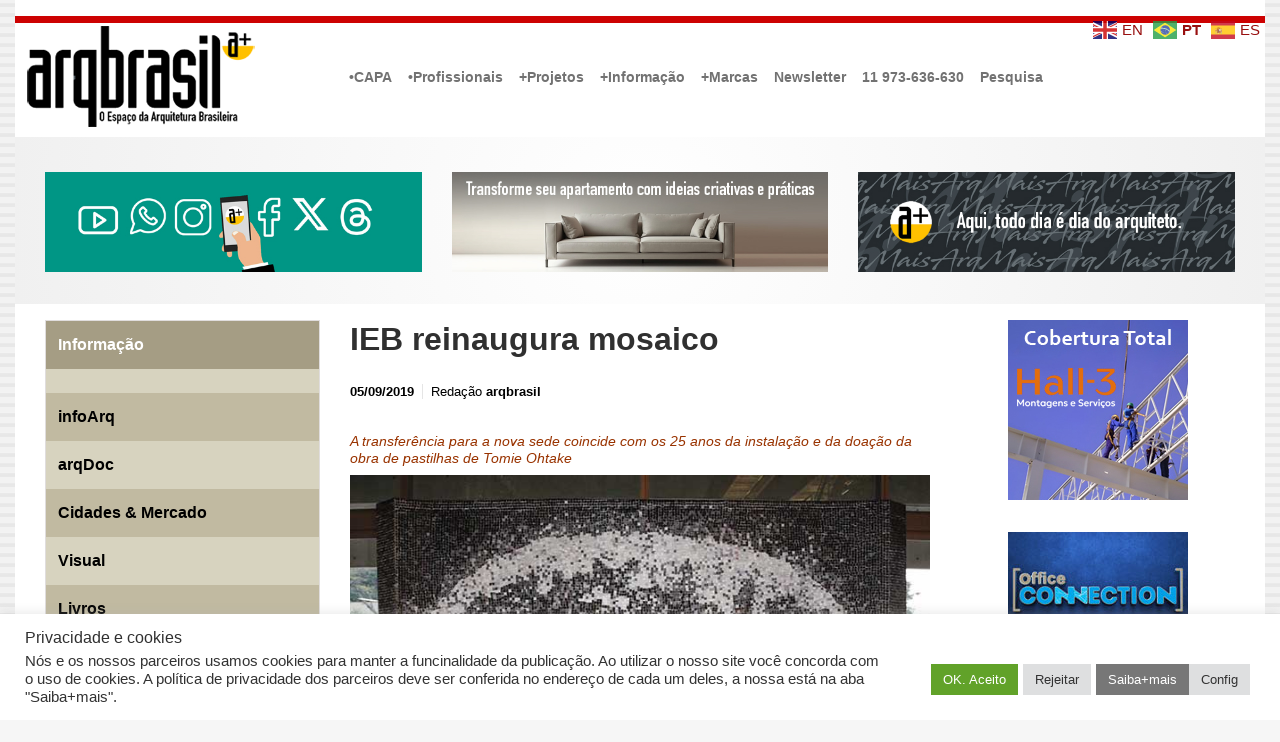

--- FILE ---
content_type: text/html; charset=UTF-8
request_url: https://arqbrasil.com.br/1857/ieb/
body_size: 97282
content:

    <!DOCTYPE html>
<html itemscope="itemscope" itemtype="http://schema.org/WebPage"lang="pt-BR">
    <head>
        <meta charset="UTF-8"/>
        <meta name="viewport" content="width=device-width, initial-scale=1.0"/>
        <meta http-equiv="X-UA-Compatible" content="IE=edge"/>
		<title>IEB reinaugura mosaico &#8211; Arqbrasil</title>
<meta name='robots' content='max-image-preview:large, max-snippet:-1, max-video-preview:-1' />
<link rel="canonical" href="https://arqbrasil.com.br/1857/ieb/">
<meta name="description" content="A transferência para a nova sede coincide com os 25 anos da instalação e da doação da obra de pastilhas de Tomie Ohtake Além de um sistema de iluminação integra">
<meta property="og:title" content="IEB reinaugura mosaico &#8211; Arqbrasil">
<meta property="og:type" content="article">
<meta property="og:description" content="A transferência para a nova sede coincide com os 25 anos da instalação e da doação da obra de pastilhas de Tomie Ohtake Além de um sistema de iluminação integra">
<meta property="og:url" content="https://arqbrasil.com.br/1857/ieb/">
<meta property="og:locale" content="pt_BR">
<meta property="og:site_name" content="Arqbrasil">
<meta property="article:published_time" content="2019-09-05T14:11:20-03:00">
<meta property="article:modified_time" content="2024-07-18T23:55:00-03:00">
<meta property="og:updated_time" content="2024-07-18T23:55:00-03:00">
<meta property="article:section" content="infoArq">
<meta property="article:tag" content="#TomieOhtake">
<meta property="article:tag" content="@iebusp">
<meta property="article:tag" content="@institutotomieohtake">
<meta property="article:tag" content="@JornalDaUSP">
<meta name="twitter:card" content="summary_large_image">
<meta name="twitter:site" content="@arqbrasil">
<link rel='dns-prefetch' href='//static.addtoany.com' />
<link rel='dns-prefetch' href='//www.googletagmanager.com' />
<link rel="alternate" type="application/rss+xml" title="Feed para Arqbrasil &raquo;" href="https://arqbrasil.com.br/feed/" />
<link rel="alternate" title="oEmbed (JSON)" type="application/json+oembed" href="https://arqbrasil.com.br/wp-json/oembed/1.0/embed?url=https%3A%2F%2Farqbrasil.com.br%2F1857%2Fieb%2F" />
<link rel="alternate" title="oEmbed (XML)" type="text/xml+oembed" href="https://arqbrasil.com.br/wp-json/oembed/1.0/embed?url=https%3A%2F%2Farqbrasil.com.br%2F1857%2Fieb%2F&#038;format=xml" />
<style id='wp-img-auto-sizes-contain-inline-css' type='text/css'>
img:is([sizes=auto i],[sizes^="auto," i]){contain-intrinsic-size:3000px 1500px}
/*# sourceURL=wp-img-auto-sizes-contain-inline-css */
</style>
<link rel='stylesheet' id='codepeople-search-in-place-style-css' href='https://arqbrasil.com.br/wp-content/plugins/search-in-place/css/codepeople_shearch_in_place.min.css' type='text/css' media='all' />
<link rel='stylesheet' id='pt-cv-public-style-css' href='https://arqbrasil.com.br/wp-content/plugins/content-views-query-and-display-post-page/public/assets/css/cv.css' type='text/css' media='all' />
<style id='wp-emoji-styles-inline-css' type='text/css'>

	img.wp-smiley, img.emoji {
		display: inline !important;
		border: none !important;
		box-shadow: none !important;
		height: 1em !important;
		width: 1em !important;
		margin: 0 0.07em !important;
		vertical-align: -0.1em !important;
		background: none !important;
		padding: 0 !important;
	}
/*# sourceURL=wp-emoji-styles-inline-css */
</style>
<style id='wp-block-library-inline-css' type='text/css'>
:root{--wp-block-synced-color:#7a00df;--wp-block-synced-color--rgb:122,0,223;--wp-bound-block-color:var(--wp-block-synced-color);--wp-editor-canvas-background:#ddd;--wp-admin-theme-color:#007cba;--wp-admin-theme-color--rgb:0,124,186;--wp-admin-theme-color-darker-10:#006ba1;--wp-admin-theme-color-darker-10--rgb:0,107,160.5;--wp-admin-theme-color-darker-20:#005a87;--wp-admin-theme-color-darker-20--rgb:0,90,135;--wp-admin-border-width-focus:2px}@media (min-resolution:192dpi){:root{--wp-admin-border-width-focus:1.5px}}.wp-element-button{cursor:pointer}:root .has-very-light-gray-background-color{background-color:#eee}:root .has-very-dark-gray-background-color{background-color:#313131}:root .has-very-light-gray-color{color:#eee}:root .has-very-dark-gray-color{color:#313131}:root .has-vivid-green-cyan-to-vivid-cyan-blue-gradient-background{background:linear-gradient(135deg,#00d084,#0693e3)}:root .has-purple-crush-gradient-background{background:linear-gradient(135deg,#34e2e4,#4721fb 50%,#ab1dfe)}:root .has-hazy-dawn-gradient-background{background:linear-gradient(135deg,#faaca8,#dad0ec)}:root .has-subdued-olive-gradient-background{background:linear-gradient(135deg,#fafae1,#67a671)}:root .has-atomic-cream-gradient-background{background:linear-gradient(135deg,#fdd79a,#004a59)}:root .has-nightshade-gradient-background{background:linear-gradient(135deg,#330968,#31cdcf)}:root .has-midnight-gradient-background{background:linear-gradient(135deg,#020381,#2874fc)}:root{--wp--preset--font-size--normal:16px;--wp--preset--font-size--huge:42px}.has-regular-font-size{font-size:1em}.has-larger-font-size{font-size:2.625em}.has-normal-font-size{font-size:var(--wp--preset--font-size--normal)}.has-huge-font-size{font-size:var(--wp--preset--font-size--huge)}.has-text-align-center{text-align:center}.has-text-align-left{text-align:left}.has-text-align-right{text-align:right}.has-fit-text{white-space:nowrap!important}#end-resizable-editor-section{display:none}.aligncenter{clear:both}.items-justified-left{justify-content:flex-start}.items-justified-center{justify-content:center}.items-justified-right{justify-content:flex-end}.items-justified-space-between{justify-content:space-between}.screen-reader-text{border:0;clip-path:inset(50%);height:1px;margin:-1px;overflow:hidden;padding:0;position:absolute;width:1px;word-wrap:normal!important}.screen-reader-text:focus{background-color:#ddd;clip-path:none;color:#444;display:block;font-size:1em;height:auto;left:5px;line-height:normal;padding:15px 23px 14px;text-decoration:none;top:5px;width:auto;z-index:100000}html :where(.has-border-color){border-style:solid}html :where([style*=border-top-color]){border-top-style:solid}html :where([style*=border-right-color]){border-right-style:solid}html :where([style*=border-bottom-color]){border-bottom-style:solid}html :where([style*=border-left-color]){border-left-style:solid}html :where([style*=border-width]){border-style:solid}html :where([style*=border-top-width]){border-top-style:solid}html :where([style*=border-right-width]){border-right-style:solid}html :where([style*=border-bottom-width]){border-bottom-style:solid}html :where([style*=border-left-width]){border-left-style:solid}html :where(img[class*=wp-image-]){height:auto;max-width:100%}:where(figure){margin:0 0 1em}html :where(.is-position-sticky){--wp-admin--admin-bar--position-offset:var(--wp-admin--admin-bar--height,0px)}@media screen and (max-width:600px){html :where(.is-position-sticky){--wp-admin--admin-bar--position-offset:0px}}

/*# sourceURL=wp-block-library-inline-css */
</style><style id='global-styles-inline-css' type='text/css'>
:root{--wp--preset--aspect-ratio--square: 1;--wp--preset--aspect-ratio--4-3: 4/3;--wp--preset--aspect-ratio--3-4: 3/4;--wp--preset--aspect-ratio--3-2: 3/2;--wp--preset--aspect-ratio--2-3: 2/3;--wp--preset--aspect-ratio--16-9: 16/9;--wp--preset--aspect-ratio--9-16: 9/16;--wp--preset--color--black: #000000;--wp--preset--color--cyan-bluish-gray: #abb8c3;--wp--preset--color--white: #ffffff;--wp--preset--color--pale-pink: #f78da7;--wp--preset--color--vivid-red: #cf2e2e;--wp--preset--color--luminous-vivid-orange: #ff6900;--wp--preset--color--luminous-vivid-amber: #fcb900;--wp--preset--color--light-green-cyan: #7bdcb5;--wp--preset--color--vivid-green-cyan: #00d084;--wp--preset--color--pale-cyan-blue: #8ed1fc;--wp--preset--color--vivid-cyan-blue: #0693e3;--wp--preset--color--vivid-purple: #9b51e0;--wp--preset--gradient--vivid-cyan-blue-to-vivid-purple: linear-gradient(135deg,rgb(6,147,227) 0%,rgb(155,81,224) 100%);--wp--preset--gradient--light-green-cyan-to-vivid-green-cyan: linear-gradient(135deg,rgb(122,220,180) 0%,rgb(0,208,130) 100%);--wp--preset--gradient--luminous-vivid-amber-to-luminous-vivid-orange: linear-gradient(135deg,rgb(252,185,0) 0%,rgb(255,105,0) 100%);--wp--preset--gradient--luminous-vivid-orange-to-vivid-red: linear-gradient(135deg,rgb(255,105,0) 0%,rgb(207,46,46) 100%);--wp--preset--gradient--very-light-gray-to-cyan-bluish-gray: linear-gradient(135deg,rgb(238,238,238) 0%,rgb(169,184,195) 100%);--wp--preset--gradient--cool-to-warm-spectrum: linear-gradient(135deg,rgb(74,234,220) 0%,rgb(151,120,209) 20%,rgb(207,42,186) 40%,rgb(238,44,130) 60%,rgb(251,105,98) 80%,rgb(254,248,76) 100%);--wp--preset--gradient--blush-light-purple: linear-gradient(135deg,rgb(255,206,236) 0%,rgb(152,150,240) 100%);--wp--preset--gradient--blush-bordeaux: linear-gradient(135deg,rgb(254,205,165) 0%,rgb(254,45,45) 50%,rgb(107,0,62) 100%);--wp--preset--gradient--luminous-dusk: linear-gradient(135deg,rgb(255,203,112) 0%,rgb(199,81,192) 50%,rgb(65,88,208) 100%);--wp--preset--gradient--pale-ocean: linear-gradient(135deg,rgb(255,245,203) 0%,rgb(182,227,212) 50%,rgb(51,167,181) 100%);--wp--preset--gradient--electric-grass: linear-gradient(135deg,rgb(202,248,128) 0%,rgb(113,206,126) 100%);--wp--preset--gradient--midnight: linear-gradient(135deg,rgb(2,3,129) 0%,rgb(40,116,252) 100%);--wp--preset--font-size--small: 13px;--wp--preset--font-size--medium: 20px;--wp--preset--font-size--large: 36px;--wp--preset--font-size--x-large: 42px;--wp--preset--spacing--20: 0.44rem;--wp--preset--spacing--30: 0.67rem;--wp--preset--spacing--40: 1rem;--wp--preset--spacing--50: 1.5rem;--wp--preset--spacing--60: 2.25rem;--wp--preset--spacing--70: 3.38rem;--wp--preset--spacing--80: 5.06rem;--wp--preset--shadow--natural: 6px 6px 9px rgba(0, 0, 0, 0.2);--wp--preset--shadow--deep: 12px 12px 50px rgba(0, 0, 0, 0.4);--wp--preset--shadow--sharp: 6px 6px 0px rgba(0, 0, 0, 0.2);--wp--preset--shadow--outlined: 6px 6px 0px -3px rgb(255, 255, 255), 6px 6px rgb(0, 0, 0);--wp--preset--shadow--crisp: 6px 6px 0px rgb(0, 0, 0);}:where(.is-layout-flex){gap: 0.5em;}:where(.is-layout-grid){gap: 0.5em;}body .is-layout-flex{display: flex;}.is-layout-flex{flex-wrap: wrap;align-items: center;}.is-layout-flex > :is(*, div){margin: 0;}body .is-layout-grid{display: grid;}.is-layout-grid > :is(*, div){margin: 0;}:where(.wp-block-columns.is-layout-flex){gap: 2em;}:where(.wp-block-columns.is-layout-grid){gap: 2em;}:where(.wp-block-post-template.is-layout-flex){gap: 1.25em;}:where(.wp-block-post-template.is-layout-grid){gap: 1.25em;}.has-black-color{color: var(--wp--preset--color--black) !important;}.has-cyan-bluish-gray-color{color: var(--wp--preset--color--cyan-bluish-gray) !important;}.has-white-color{color: var(--wp--preset--color--white) !important;}.has-pale-pink-color{color: var(--wp--preset--color--pale-pink) !important;}.has-vivid-red-color{color: var(--wp--preset--color--vivid-red) !important;}.has-luminous-vivid-orange-color{color: var(--wp--preset--color--luminous-vivid-orange) !important;}.has-luminous-vivid-amber-color{color: var(--wp--preset--color--luminous-vivid-amber) !important;}.has-light-green-cyan-color{color: var(--wp--preset--color--light-green-cyan) !important;}.has-vivid-green-cyan-color{color: var(--wp--preset--color--vivid-green-cyan) !important;}.has-pale-cyan-blue-color{color: var(--wp--preset--color--pale-cyan-blue) !important;}.has-vivid-cyan-blue-color{color: var(--wp--preset--color--vivid-cyan-blue) !important;}.has-vivid-purple-color{color: var(--wp--preset--color--vivid-purple) !important;}.has-black-background-color{background-color: var(--wp--preset--color--black) !important;}.has-cyan-bluish-gray-background-color{background-color: var(--wp--preset--color--cyan-bluish-gray) !important;}.has-white-background-color{background-color: var(--wp--preset--color--white) !important;}.has-pale-pink-background-color{background-color: var(--wp--preset--color--pale-pink) !important;}.has-vivid-red-background-color{background-color: var(--wp--preset--color--vivid-red) !important;}.has-luminous-vivid-orange-background-color{background-color: var(--wp--preset--color--luminous-vivid-orange) !important;}.has-luminous-vivid-amber-background-color{background-color: var(--wp--preset--color--luminous-vivid-amber) !important;}.has-light-green-cyan-background-color{background-color: var(--wp--preset--color--light-green-cyan) !important;}.has-vivid-green-cyan-background-color{background-color: var(--wp--preset--color--vivid-green-cyan) !important;}.has-pale-cyan-blue-background-color{background-color: var(--wp--preset--color--pale-cyan-blue) !important;}.has-vivid-cyan-blue-background-color{background-color: var(--wp--preset--color--vivid-cyan-blue) !important;}.has-vivid-purple-background-color{background-color: var(--wp--preset--color--vivid-purple) !important;}.has-black-border-color{border-color: var(--wp--preset--color--black) !important;}.has-cyan-bluish-gray-border-color{border-color: var(--wp--preset--color--cyan-bluish-gray) !important;}.has-white-border-color{border-color: var(--wp--preset--color--white) !important;}.has-pale-pink-border-color{border-color: var(--wp--preset--color--pale-pink) !important;}.has-vivid-red-border-color{border-color: var(--wp--preset--color--vivid-red) !important;}.has-luminous-vivid-orange-border-color{border-color: var(--wp--preset--color--luminous-vivid-orange) !important;}.has-luminous-vivid-amber-border-color{border-color: var(--wp--preset--color--luminous-vivid-amber) !important;}.has-light-green-cyan-border-color{border-color: var(--wp--preset--color--light-green-cyan) !important;}.has-vivid-green-cyan-border-color{border-color: var(--wp--preset--color--vivid-green-cyan) !important;}.has-pale-cyan-blue-border-color{border-color: var(--wp--preset--color--pale-cyan-blue) !important;}.has-vivid-cyan-blue-border-color{border-color: var(--wp--preset--color--vivid-cyan-blue) !important;}.has-vivid-purple-border-color{border-color: var(--wp--preset--color--vivid-purple) !important;}.has-vivid-cyan-blue-to-vivid-purple-gradient-background{background: var(--wp--preset--gradient--vivid-cyan-blue-to-vivid-purple) !important;}.has-light-green-cyan-to-vivid-green-cyan-gradient-background{background: var(--wp--preset--gradient--light-green-cyan-to-vivid-green-cyan) !important;}.has-luminous-vivid-amber-to-luminous-vivid-orange-gradient-background{background: var(--wp--preset--gradient--luminous-vivid-amber-to-luminous-vivid-orange) !important;}.has-luminous-vivid-orange-to-vivid-red-gradient-background{background: var(--wp--preset--gradient--luminous-vivid-orange-to-vivid-red) !important;}.has-very-light-gray-to-cyan-bluish-gray-gradient-background{background: var(--wp--preset--gradient--very-light-gray-to-cyan-bluish-gray) !important;}.has-cool-to-warm-spectrum-gradient-background{background: var(--wp--preset--gradient--cool-to-warm-spectrum) !important;}.has-blush-light-purple-gradient-background{background: var(--wp--preset--gradient--blush-light-purple) !important;}.has-blush-bordeaux-gradient-background{background: var(--wp--preset--gradient--blush-bordeaux) !important;}.has-luminous-dusk-gradient-background{background: var(--wp--preset--gradient--luminous-dusk) !important;}.has-pale-ocean-gradient-background{background: var(--wp--preset--gradient--pale-ocean) !important;}.has-electric-grass-gradient-background{background: var(--wp--preset--gradient--electric-grass) !important;}.has-midnight-gradient-background{background: var(--wp--preset--gradient--midnight) !important;}.has-small-font-size{font-size: var(--wp--preset--font-size--small) !important;}.has-medium-font-size{font-size: var(--wp--preset--font-size--medium) !important;}.has-large-font-size{font-size: var(--wp--preset--font-size--large) !important;}.has-x-large-font-size{font-size: var(--wp--preset--font-size--x-large) !important;}
/*# sourceURL=global-styles-inline-css */
</style>

<style id='classic-theme-styles-inline-css' type='text/css'>
/*! This file is auto-generated */
.wp-block-button__link{color:#fff;background-color:#32373c;border-radius:9999px;box-shadow:none;text-decoration:none;padding:calc(.667em + 2px) calc(1.333em + 2px);font-size:1.125em}.wp-block-file__button{background:#32373c;color:#fff;text-decoration:none}
/*# sourceURL=/wp-includes/css/classic-themes.min.css */
</style>
<link rel='stylesheet' id='cookie-law-info-css' href='https://arqbrasil.com.br/wp-content/plugins/cookie-law-info/legacy/public/css/cookie-law-info-public.css' type='text/css' media='all' />
<link rel='stylesheet' id='cookie-law-info-gdpr-css' href='https://arqbrasil.com.br/wp-content/plugins/cookie-law-info/legacy/public/css/cookie-law-info-gdpr.css' type='text/css' media='all' />
<link rel='stylesheet' id='ez-toc-css' href='https://arqbrasil.com.br/wp-content/plugins/easy-table-of-contents/assets/css/screen.min.css' type='text/css' media='all' />
<style id='ez-toc-inline-css' type='text/css'>
div#ez-toc-container .ez-toc-title {font-size: 100%;}div#ez-toc-container .ez-toc-title {font-weight: 500;}div#ez-toc-container ul li , div#ez-toc-container ul li a {font-size: 90%;}div#ez-toc-container ul li , div#ez-toc-container ul li a {font-weight: 400;}div#ez-toc-container nav ul ul li {font-size: 70%;}.ez-toc-box-title {font-weight: bold; margin-bottom: 10px; text-align: center; text-transform: uppercase; letter-spacing: 1px; color: #666; padding-bottom: 5px;position:absolute;top:-4%;left:5%;background-color: inherit;transition: top 0.3s ease;}.ez-toc-box-title.toc-closed {top:-25%;}
.ez-toc-container-direction {direction: ltr;}.ez-toc-counter ul{counter-reset: item ;}.ez-toc-counter nav ul li a::before {content: counters(item, '.', decimal) '. ';display: inline-block;counter-increment: item;flex-grow: 0;flex-shrink: 0;margin-right: .2em; float: left; }.ez-toc-widget-direction {direction: ltr;}.ez-toc-widget-container ul{counter-reset: item ;}.ez-toc-widget-container nav ul li a::before {content: counters(item, '.', decimal) '. ';display: inline-block;counter-increment: item;flex-grow: 0;flex-shrink: 0;margin-right: .2em; float: left; }
/*# sourceURL=ez-toc-inline-css */
</style>
<link rel='stylesheet' id='evolve-bootstrap-css' href='https://arqbrasil.com.br/wp-content/themes/evolve/assets/css/bootstrap.min.css' type='text/css' media='all' />
<link rel='stylesheet' id='evolve-fw-css' href='https://arqbrasil.com.br/wp-content/themes/evolve/assets/css/fw-all.min.css' type='text/css' media='all' />
<link rel='stylesheet' id='evolve-style-css' href='https://arqbrasil.com.br/wp-content/themes/evolve/style.css' type='text/css' media='all' />
<style id='evolve-style-inline-css' type='text/css'>
 .navbar-nav .nav-link:focus, .navbar-nav .nav-link:hover, .navbar-nav .active > .nav-link, .navbar-nav .nav-link.active, .navbar-nav .nav-link.show, .navbar-nav .show > .nav-link, .navbar-nav li.menu-item.current-menu-item > a, .navbar-nav li.menu-item.current-menu-parent > a, .navbar-nav li.menu-item.current-menu-ancestor > a, .navbar-nav li a:hover, .navbar-nav li:hover > a, .navbar-nav li:hover, .social-media-links a:hover { color: #a62a2a; } .content { background-color: #ffffff; } .content { padding-top: 1rem; padding-bottom: 0rem; } .navbar-nav .dropdown-menu { background-color: #ffffff; } .navbar-nav .dropdown-item:focus, .navbar-nav .dropdown-item:hover { background: none; } .menu-header, .sticky-header { background-color: #ffffff; } .header-v1 .header-search .form-control:focus, .sticky-header .header-search .form-control:focus { background-color: #f3f3f3; } .top-bar { background: #ffffff; } .footer { background: #f2f2f2; } .header-pattern { background-color: #ffffff; } .header-search .form-control, .header-search .form-control:focus, .header-search .form-control::placeholder { color: #727272; } body { font-size: 1.2rem; font-family: -apple-system, BlinkMacSystemFont, "Segoe UI", Roboto, Oxygen-Sans, Ubuntu, Cantarell, "Helvetica Neue", sans-serif; font-style: normal; font-weight: 400; color: #777777; } #website-title, #website-title a { font-size: 2rem; font-family: -apple-system, BlinkMacSystemFont, "Segoe UI", Roboto, Oxygen-Sans, Ubuntu, Cantarell, "Helvetica Neue", sans-serif; font-style: normal; font-weight: 700; color: #394247; } #tagline { font-size: 1.2rem; font-family: -apple-system, BlinkMacSystemFont, "Segoe UI", Roboto, Oxygen-Sans, Ubuntu, Cantarell, "Helvetica Neue", sans-serif; font-style: normal; font-weight: 400; color: #aaaaaa; } .post-title, .post-title a, .blog-title { font-size: 2rem; font-family: -apple-system, BlinkMacSystemFont, "Segoe UI", Roboto, Oxygen-Sans, Ubuntu, Cantarell, "Helvetica Neue", sans-serif; font-style: normal; font-weight: 700; color: #303030; } .post-content { font-size: 1rem; font-family: -apple-system, BlinkMacSystemFont, "Segoe UI", Roboto, Oxygen-Sans, Ubuntu, Cantarell, "Helvetica Neue", sans-serif; font-style: normal; font-weight: 400; color: #424242; } body{ color:#424242; } #sticky-title { font-size: 1.6rem; font-family: -apple-system, BlinkMacSystemFont, "Segoe UI", Roboto, Oxygen-Sans, Ubuntu, Cantarell, "Helvetica Neue", sans-serif; font-style: normal; font-weight: 400; color: #394247; } .page-nav a, .navbar-nav .nav-link, .navbar-nav .dropdown-item, .navbar-nav .dropdown-menu, .menu-header, .header-wrapper .header-search, .sticky-header, .navbar-toggler { font-size: 0.9rem; font-family: -apple-system, BlinkMacSystemFont, "Segoe UI", Roboto, Oxygen-Sans, Ubuntu, Cantarell, "Helvetica Neue", sans-serif; font-style: normal; font-weight: 700; color: #727272; } #parallax-slider .carousel-caption h5 { font-size: 2.25rem; font-family: Roboto; font-weight: 700; color: #ffffff; } #parallax-slider .carousel-caption p { font-size: 1.25rem; font-family: Roboto; font-weight: 100; color: #ffffff; } .widget-title, .widget-title a.rsswidget { font-size: 1rem; font-family: -apple-system, BlinkMacSystemFont, "Segoe UI", Roboto, Oxygen-Sans, Ubuntu, Cantarell, "Helvetica Neue", sans-serif; font-style: italic; font-weight: 700; color: #6b6b6b; } .widget-content, .aside, .aside a { font-size: 1rem; font-family: -apple-system, BlinkMacSystemFont, "Segoe UI", Roboto, Oxygen-Sans, Ubuntu, Cantarell, "Helvetica Neue", sans-serif; font-style: normal; font-weight: 700; color: #878787; }.widget-content, .widget-content a, .widget-content .tab-holder .news-list li .post-holder a, .widget-content .tab-holder .news-list li .post-holder .meta{ color:#878787; } h1 { font-size: 1.9rem; font-family: -apple-system, BlinkMacSystemFont, "Segoe UI", Roboto, Oxygen-Sans, Ubuntu, Cantarell, "Helvetica Neue", sans-serif; font-style: normal; font-weight: 400; color: #303030; } h2 { font-size: 1.1rem; font-family: -apple-system, BlinkMacSystemFont, "Segoe UI", Roboto, Oxygen-Sans, Ubuntu, Cantarell, "Helvetica Neue", sans-serif; font-style: normal; font-weight: 400; color: #303030; } h3 { font-size: 1.1rem; font-family: -apple-system, BlinkMacSystemFont, "Segoe UI", Roboto, Oxygen-Sans, Ubuntu, Cantarell, "Helvetica Neue", sans-serif; font-style: normal; font-weight: 700; color: #303030; } h4 { font-size: 0.9rem; font-family: -apple-system, BlinkMacSystemFont, "Segoe UI", Roboto, Oxygen-Sans, Ubuntu, Cantarell, "Helvetica Neue", sans-serif; font-style: normal; font-weight: 400; color: #303030; } h5 { font-size: 1rem; font-family: -apple-system, BlinkMacSystemFont, "Segoe UI", Roboto, Oxygen-Sans, Ubuntu, Cantarell, "Helvetica Neue", sans-serif; font-style: normal; font-weight: 400; color: #303030; } h6 { font-size: 0.7rem; font-family: -apple-system, BlinkMacSystemFont, "Segoe UI", Roboto, Oxygen-Sans, Ubuntu, Cantarell, "Helvetica Neue", sans-serif; font-style: normal; font-weight: 400; color: #303030; } #copyright, #copyright a { font-size: 1rem; font-family: -apple-system, BlinkMacSystemFont, "Segoe UI", Roboto, Oxygen-Sans, Ubuntu, Cantarell, "Helvetica Neue", sans-serif; font-style: normal; font-weight: 400; color: #999999; } #backtotop { right: 2rem; } .widget-content { background: none; border: none; -webkit-box-shadow: none; box-shadow: none; } .widget::before { -webkit-box-shadow: none; box-shadow: none; } a, .page-link, .page-link:hover, code, .widget_calendar tbody a, .page-numbers.current { color: #980f0f; } .breadcrumb-item:last-child, .breadcrumb-item+.breadcrumb-item::before, .widget a, .post-meta, .post-meta a, .navigation a, .post-content .number-pagination a:link, #wp-calendar td, .no-comment, .comment-meta, .comment-meta a, blockquote, .price del { color: #000000; } a:hover { color: #ac2323; } .header { padding-top: 10px; padding-bottom: 10px; } .header.container { padding-left: 10px; padding-right: 10px; } .page-nav ul > li, .navbar-nav > li { padding: 0 0px; } .custom-header {	background-image: url(https://arqbrasil.com.br/wp-content/uploads/2022/01/cropped-testa221300a-1.png); background-position: center top; background-repeat: no-repeat; position: relative; background-size: none; width: 100%; height: 100%; } .header-block { background-color: #ffffff; background: -o-radial-gradient(circle, #ffffff, #f0f0f0); background: radial-gradient(circle, #ffffff, #f0f0f0); background-repeat: no-repeat; } .btn, a.btn, button, .button, .widget .button, input#submit, input[type=submit], .post-content a.btn, .woocommerce .button { background: #78797a; background-image: -webkit-gradient( linear, left bottom, left top, from(#78797a), to(#78797a) ); background-image: -o-linear-gradient( bottom, #78797a, #78797a ); background-image: linear-gradient( to top, #78797a, #78797a ); color: #ffffff; border-color: #ffffff; border-radius: .3em; border-width: 3px; border-style: solid; } .btn:hover, a.btn:hover, button:hover, .button:hover, .widget .button:hover, input#submit:hover, input[type=submit]:hover, .carousel-control-button:hover, .header-wrapper .woocommerce-menu .btn:hover { color: #ffffff; border-color: #ffffff; background: #f7c41f; background-image: -webkit-gradient( linear, left bottom, left top, from( #f7c41f ), to( #f7c41f ) ); background-image: -o-linear-gradient( bottom, #f7c41f, #f7c41f ); background-image: linear-gradient( to top, #f7c41f, #f7c41f ); border-width: 3px; border-style: solid; } input[type=text], input[type=email], input[type=url], input[type=password], input[type=file], input[type=tel], textarea, select, .form-control, .form-control:focus, .select2-container--default .select2-selection--single, a.wpml-ls-item-toggle, .wpml-ls-sub-menu a { background-color: #ededed; border-color: #740a0a; color: #888888; } .custom-checkbox .custom-control-input:checked~.custom-control-label::before, .custom-radio .custom-control-input:checked~.custom-control-label::before, .nav-pills .nav-link.active, .dropdown-item.active, .dropdown-item:active, .woocommerce-store-notice, .comment-author .fn .badge-primary, .widget.woocommerce .count, .woocommerce-review-link, .woocommerce .onsale, .stars a:hover, .stars a.active { background: #376899; } .form-control:focus, .input-text:focus, input[type=text]:focus, input[type=email]:focus, input[type=url]:focus, input[type=password]:focus, input[type=file]:focus, input[type=tel]:focus, textarea:focus, .page-link:focus, select:focus { border-color: transparent; box-shadow: 0 0 .7rem rgba(55, 104, 153, 0.9); } .custom-control-input:focus~.custom-control-label::before { box-shadow: 0 0 0 1px #fff, 0 0 0 0.2rem  rgba(55, 104, 153, 0.25); } .btn.focus, .btn:focus { box-shadow: 0 0 0 0.2rem rgba(55, 104, 153, 0.25); } :focus { outline-color: rgba(55, 104, 153, 0.25); } code { border-left-color: #376899; } @media (min-width: 992px), (min-width: 1200px), (min-width: 1310px) and (max-width: 1198.98px) { .container, #wrapper { width: 100%; max-width: 1250px; } .posts.card-deck > .card { min-width: calc(50% - 30px); max-width: calc(50% - 30px); } .posts.card-deck > .card.p-4 { min-width: calc(50% - 2rem); max-width: calc(50% - 2rem); }} @media (max-width: 991.98px) { .posts.card-deck > .card { min-width: calc(50% - 30px); max-width: calc(50% - 30px); } .posts.card-deck > .card.p-4 { min-width: calc(50% - 2rem); max-width: calc(50% - 2rem); }} @media (min-width: 768px) { .sticky-header { width: 100%; left: 0; right: 0; margin: 0 auto; z-index: 99999; } .page-nav, .header-wrapper .main-menu { padding-top: 7px; padding-bottom: 7px; } .posts.card-columns { -webkit-column-count: 2; column-count: 2; } .header-v2 .social-media-links li:first-child a { padding-left: 0; } .header-v2 .search-form .icon-search { right: 41px; } .header-v2 .header-search .form-control { margin-right: 16px; width: 240px; padding-left: 25px; padding-right: 45px; text-indent: 1px; background: #f3f3f3; }} @media (max-width: 767.98px) { .navbar-nav .menu-item-has-children ul li .dropdown-toggle { padding-bottom: .7rem; } .navbar-nav .menu-item-has-children .dropdown-menu { margin-top: 0; } .page-nav ul li, .page-nav ul, .navbar-nav li, .navbar-nav, .navbar-nav .dropdown-menu, .navbar-toggler { border-color: #f3f3f3; } .navbar-toggler, .page-nav ul li, .page-nav ul, .navbar-nav li, .navbar-nav, .navbar-nav .dropdown-menu { background: #f7f7f7; } .posts.card-columns { -webkit-column-count: 1; column-count: 1; } .posts.card-deck > .card { min-width: calc(100% - 30px); max-width: 100%; } .posts.card-deck > .card.p-4 { min-width: calc(100% - 2rem); max-width: 100%; } .header-v2 .search-form .form-control:focus { background: #f7f7f7; }} @media (min-width: 576px) {} @media (max-width: 575.98px) { .header-v2 .search-form .form-control { background: #f7f7f7; }}
/*# sourceURL=evolve-style-inline-css */
</style>
<link rel='stylesheet' id='newsletter-css' href='https://arqbrasil.com.br/wp-content/plugins/newsletter/style.css' type='text/css' media='all' />
<link rel='stylesheet' id='addtoany-css' href='https://arqbrasil.com.br/wp-content/plugins/add-to-any/addtoany.min.css' type='text/css' media='all' />
<script type="text/javascript" src="https://arqbrasil.com.br/wp-includes/js/jquery/jquery.min.js" id="jquery-core-js"></script>
<script type="text/javascript" src="https://arqbrasil.com.br/wp-includes/js/jquery/jquery-migrate.min.js" id="jquery-migrate-js"></script>
<script type="text/javascript" id="codepeople-search-in-place-js-extra">
/* <![CDATA[ */
var codepeople_search_in_place = {"screen_reader_alert":"Search results pop-up.","screen_reader_alert_instructions":"Press the Tab key to navigate through the search results.","screen_reader_alert_result_single":"result","screen_reader_alert_result_multiple":"results","own_only":"1","result_number":"5","more":"Mais Resultados","empty":"0 results","char_number":"3","root":"Ly9hcnFicmFzaWwuY29tLmJyL3dwLWFkbWluLw==","home":"https://arqbrasil.com.br","summary_length":"20","operator":"or","highlight_resulting_page":"1","lang":"pt","highlight_colors":["#F4EFEC\r","#B5DCE1\r","#F4E0E9\r","#D7E0B1\r","#F4D9D0\r","#D6CDC8\r","#F4E3C9\r","#CFDAF0"],"areas":["div.hentry","#content","#main","div.content","#middle","#container","#wrapper","article",".elementor","body"]};
//# sourceURL=codepeople-search-in-place-js-extra
/* ]]> */
</script>
<script type="text/javascript" src="https://arqbrasil.com.br/wp-content/plugins/search-in-place/js/codepeople_shearch_in_place.min.js" id="codepeople-search-in-place-js"></script>
<script type="text/javascript" id="addtoany-core-js-before">
/* <![CDATA[ */
window.a2a_config=window.a2a_config||{};a2a_config.callbacks=[];a2a_config.overlays=[];a2a_config.templates={};a2a_localize = {
	Share: "Share",
	Save: "Save",
	Subscribe: "Subscribe",
	Email: "Email",
	Bookmark: "Bookmark",
	ShowAll: "Show all",
	ShowLess: "Show less",
	FindServices: "Find service(s)",
	FindAnyServiceToAddTo: "Instantly find any service to add to",
	PoweredBy: "Powered by",
	ShareViaEmail: "Share via email",
	SubscribeViaEmail: "Subscribe via email",
	BookmarkInYourBrowser: "Bookmark in your browser",
	BookmarkInstructions: "Press Ctrl+D or \u2318+D to bookmark this page",
	AddToYourFavorites: "Add to your favorites",
	SendFromWebOrProgram: "Send from any email address or email program",
	EmailProgram: "Email program",
	More: "More&#8230;",
	ThanksForSharing: "Thanks for sharing!",
	ThanksForFollowing: "Thanks for following!"
};

a2a_config.callbacks.push({ready:function(){document.querySelectorAll(".a2a_s_undefined").forEach(function(emptyIcon){emptyIcon.parentElement.style.display="none";})}});

//# sourceURL=addtoany-core-js-before
/* ]]> */
</script>
<script type="text/javascript" defer src="https://static.addtoany.com/menu/page.js" id="addtoany-core-js"></script>
<script type="text/javascript" defer src="https://arqbrasil.com.br/wp-content/plugins/add-to-any/addtoany.min.js" id="addtoany-jquery-js"></script>
<script type="text/javascript" id="cookie-law-info-js-extra">
/* <![CDATA[ */
var Cli_Data = {"nn_cookie_ids":[],"cookielist":[],"non_necessary_cookies":[],"ccpaEnabled":"","ccpaRegionBased":"","ccpaBarEnabled":"","strictlyEnabled":["necessary","obligatoire"],"ccpaType":"gdpr","js_blocking":"1","custom_integration":"","triggerDomRefresh":"","secure_cookies":""};
var cli_cookiebar_settings = {"animate_speed_hide":"500","animate_speed_show":"500","background":"#FFF","border":"#b1a6a6c2","border_on":"","button_1_button_colour":"#61a229","button_1_button_hover":"#4e8221","button_1_link_colour":"#fff","button_1_as_button":"1","button_1_new_win":"","button_2_button_colour":"#777777","button_2_button_hover":"#5f5f5f","button_2_link_colour":"#ffffff","button_2_as_button":"1","button_2_hidebar":"1","button_3_button_colour":"#dedfe0","button_3_button_hover":"#b2b2b3","button_3_link_colour":"#333333","button_3_as_button":"1","button_3_new_win":"","button_4_button_colour":"#dedfe0","button_4_button_hover":"#b2b2b3","button_4_link_colour":"#333333","button_4_as_button":"1","button_7_button_colour":"#61a229","button_7_button_hover":"#4e8221","button_7_link_colour":"#fff","button_7_as_button":"1","button_7_new_win":"","font_family":"Helvetica, Arial, sans-serif","header_fix":"","notify_animate_hide":"1","notify_animate_show":"","notify_div_id":"#cookie-law-info-bar","notify_position_horizontal":"right","notify_position_vertical":"bottom","scroll_close":"","scroll_close_reload":"","accept_close_reload":"","reject_close_reload":"","showagain_tab":"1","showagain_background":"#fff","showagain_border":"#000","showagain_div_id":"#cookie-law-info-again","showagain_x_position":"150px","text":"#333333","show_once_yn":"","show_once":"10000","logging_on":"","as_popup":"","popup_overlay":"1","bar_heading_text":"Privacidade e cookies","cookie_bar_as":"banner","popup_showagain_position":"bottom-right","widget_position":"left"};
var log_object = {"ajax_url":"https://arqbrasil.com.br/wp-admin/admin-ajax.php"};
//# sourceURL=cookie-law-info-js-extra
/* ]]> */
</script>
<script type="text/javascript" src="https://arqbrasil.com.br/wp-content/plugins/cookie-law-info/legacy/public/js/cookie-law-info-public.js" id="cookie-law-info-js"></script>

<!-- Snippet da etiqueta do Google (gtag.js) adicionado pelo Site Kit -->
<!-- Snippet do Google Análises adicionado pelo Site Kit -->
<script type="text/javascript" src="https://www.googletagmanager.com/gtag/js?id=GT-NSLG97" id="google_gtagjs-js" async></script>
<script type="text/javascript" id="google_gtagjs-js-after">
/* <![CDATA[ */
window.dataLayer = window.dataLayer || [];function gtag(){dataLayer.push(arguments);}
gtag("set","linker",{"domains":["arqbrasil.com.br"]});
gtag("js", new Date());
gtag("set", "developer_id.dZTNiMT", true);
gtag("config", "GT-NSLG97");
//# sourceURL=google_gtagjs-js-after
/* ]]> */
</script>
<link rel="https://api.w.org/" href="https://arqbrasil.com.br/wp-json/" /><link rel="alternate" title="JSON" type="application/json" href="https://arqbrasil.com.br/wp-json/wp/v2/posts/1857" /><link rel="EditURI" type="application/rsd+xml" title="RSD" href="https://arqbrasil.com.br/xmlrpc.php?rsd" />

<link rel='shortlink' href='https://arqbrasil.com.br/?p=1857' />
<!-- FIFU:meta:begin:image -->
<meta property="og:image" content="https://res.cloudinary.com/fibracem/image/upload/v1567702474/4829_tomieohtake_imj3zt.jpg" />
<!-- FIFU:meta:end:image --><!-- FIFU:meta:begin:twitter -->
<meta name="twitter:card" content="summary_large_image" />
<meta name="twitter:title" content="IEB reinaugura mosaico" />
<meta name="twitter:description" content="" />
<meta name="twitter:image" content="https://res.cloudinary.com/fibracem/image/upload/v1567702474/4829_tomieohtake_imj3zt.jpg" />
<!-- FIFU:meta:end:twitter --><meta name="generator" content="Site Kit by Google 1.170.0" /><script async src="https://pagead2.googlesyndication.com/pagead/js/adsbygoogle.js?client=ca-pub-1208124588229340"
     crossorigin="anonymous"></script>

<script type="application/ld+json">
{
  "@context": "https://schema.org",
  "@type": "Organization",
  "name": "Arqbrasil",
  "url": "https://arqbrasil.com.br/",
  "logo": "https://arqbrasil.com.br/logo.png",
  "sameAs": [
    "https://www.facebook.com/arqbrasil",
    "https://www.instagram.com/arqbrasilportal",
    "https://www.linkedin.com/company/arqbrasil"
  ],
  "description": "Portal digital especializado em arquitetura, decoração, design e arte, com reportagens, análises e notícias do setor.",
  "foundingDate": "2005-01-01",
  "founder": {
    "@type": "Person",
    "name": "Jizco"
  }
}
</script><style>
.search-in-place {background-color: #fcf7c3;}
.search-in-place {border: 1px solid #376ffe;}
.search-in-place .item{border-bottom: 1px solid #376ffe;}.search-in-place .label{color:#333333;}
.search-in-place .label{text-shadow: 0 1px 0 #FFFFFF;}
.search-in-place .label{
				background: #ECECEC;
				background: -moz-linear-gradient(top,  #F9F9F9 0%, #ECECEC 100%);
				background: -webkit-gradient(linear, left top, left bottom, color-stop(0%,#F9F9F9), color-stop(100%,#ECECEC));
				background: -webkit-linear-gradient(top,  #F9F9F9 0%,#ECECEC 100%);
				background: -o-linear-gradient(top,  #F9F9F9 0%,#ECECEC 100%);
				background: -ms-linear-gradient(top,  #F9F9F9 0%,#ECECEC 100%);
				background: linear-gradient(to bottom,  #F9F9F9 0%,#ECECEC 100%);
				filter: progid:DXImageTransform.Microsoft.gradient( startColorstr='#F9F9F9', endColorstr='#ECECEC',GradientType=0 );
			}
.search-in-place .item.active{background-color:#FFFFFF;}
</style><!-- Analytics by WP Statistics - https://wp-statistics.com -->

<!-- Meta-etiquetas do Google AdSense adicionado pelo Site Kit -->
<meta name="google-adsense-platform-account" content="ca-host-pub-2644536267352236">
<meta name="google-adsense-platform-domain" content="sitekit.withgoogle.com">
<!-- Fim das meta-etiquetas do Google AdSense adicionado pelo Site Kit -->
<script>(function(w,d,s,l,i){w[l]=w[l]||[];w[l].push({'gtm.start':
new Date().getTime(),event:'gtm.js'});var f=d.getElementsByTagName(s)[0],
j=d.createElement(s),dl=l!='dataLayer'?'&l='+l:'';j.async=true;j.src=
'https://www.googletagmanager.com/gtag/js?id='+i+dl;f.parentNode.insertBefore(j,f);
})(window,document,'script','dataLayer','GTM-TZ3DS49');</script><style type="text/css" id="custom-background-css">
body.custom-background { background-color: #f6f6f6; background-image: url("https://arqbrasil.com.br/wp-content/uploads/2019/01/00fundolinha20a.jpg"); background-position: left top; background-size: auto; background-repeat: repeat; background-attachment: fixed; }
</style>
	
<!-- Snippet do Gerenciador de Tags do Google adicionado pelo Site Kit -->
<script type="text/javascript">
/* <![CDATA[ */

			( function( w, d, s, l, i ) {
				w[l] = w[l] || [];
				w[l].push( {'gtm.start': new Date().getTime(), event: 'gtm.js'} );
				var f = d.getElementsByTagName( s )[0],
					j = d.createElement( s ), dl = l != 'dataLayer' ? '&l=' + l : '';
				j.async = true;
				j.src = 'https://www.googletagmanager.com/gtm.js?id=' + i + dl;
				f.parentNode.insertBefore( j, f );
			} )( window, document, 'script', 'dataLayer', 'GTM-TZ3DS49' );
			
/* ]]> */
</script>

<!-- Fim do código do Gerenciador de Etiquetas do Google adicionado pelo Site Kit -->
<link rel="icon" href="https://arqbrasil.com.br/wp-content/uploads/2022/08/cropped-abola512-32x32.png" sizes="32x32" />
<link rel="icon" href="https://arqbrasil.com.br/wp-content/uploads/2022/08/cropped-abola512-192x192.png" sizes="192x192" />
<link rel="apple-touch-icon" href="https://arqbrasil.com.br/wp-content/uploads/2022/08/cropped-abola512-180x180.png" />
<meta name="msapplication-TileImage" content="https://arqbrasil.com.br/wp-content/uploads/2022/08/cropped-abola512-270x270.png" />

<!-- FIFU:jsonld:begin -->
<script type="application/ld+json">{"@context":"https://schema.org","@type":"BlogPosting","headline":"IEB reinaugura mosaico","url":"https://arqbrasil.com.br/1857/ieb/","mainEntityOfPage":"https://arqbrasil.com.br/1857/ieb/","image":[{"@type":"ImageObject","url":"https://res.cloudinary.com/fibracem/image/upload/v1567702474/4829_tomieohtake_imj3zt.jpg"}],"datePublished":"2019-09-05T17:11:20+00:00","dateModified":"2024-07-19T02:55:00+00:00","author":{"@type":"Person","name":"arqbrasil","url":"https://arqbrasil.com.br/author/arqjizco/"}}</script>
<!-- FIFU:jsonld:end -->
    <link rel='stylesheet' id='evolve-animate-css' href='https://arqbrasil.com.br/wp-content/themes/evolve/assets/css/animate.min.css' type='text/css' media='all' />
<link rel='stylesheet' id='cookie-law-info-table-css' href='https://arqbrasil.com.br/wp-content/plugins/cookie-law-info/legacy/public/css/cookie-law-info-table.css' type='text/css' media='all' />
<link rel="preload" as="image" href="https://res.cloudinary.com/fibracem/image/upload/v1567702474/4829_tomieohtake_imj3zt.jpg"></head>

<body class="wp-singular post-template-default single single-post postid-1857 single-format-standard custom-background wp-theme-evolve" itemscope="itemscope" itemtype="http://schema.org/WebPage">
		<!-- Snippet do Gerenciador de Etiqueta do Google (noscript) adicionado pelo Site Kit -->
		<noscript>
			<iframe src="https://www.googletagmanager.com/ns.html?id=GTM-TZ3DS49" height="0" width="0" style="display:none;visibility:hidden"></iframe>
		</noscript>
		<!-- Fim do código do Gerenciador de Etiquetas do Google (noscript) adicionado pelo Site Kit -->
		<!-- Google Tag Manager (noscript) -->
<noscript><iframe src="https://www.googletagmanager.com/ns.html?id=GTM-TZ3DS49"
height="0" width="0" style="display:none;visibility:hidden"></iframe></noscript>
<!-- End Google Tag Manager (noscript) --><!-- Google tag (gtag.js) -->
<script async src="https://www.googletagmanager.com/gtag/js?id=G-B5JC8Y0EW5"></script>
<script>
  window.dataLayer = window.dataLayer || [];
  function gtag(){dataLayer.push(arguments);}
  gtag('js', new Date());

  gtag('config', 'G-B5JC8Y0EW5');
</script><a class="btn screen-reader-text sr-only sr-only-focusable"
   href="#primary">Skip to main content</a>

<div id="wrapper"><header class="header-v2 header-wrapper" role="banner" itemscope="itemscope" itemtype="http://schema.org/WPHeader">
    <div class="top-bar py-2">
        <div class="container">
            <div class="row align-items-center">
                <div class="col-md-6 col-sm-12">
					                </div>
                <div class="col-md-6 col-sm-12">
					                </div>
            </div>
        </div>
    </div>
    <div class="header-pattern">

		<div class="custom-header">
        <div class="header container">
            <div class="row align-items-md-center">

				
						<div class='col-md-3 order-2 order-md-1 header-logo-container pr-md-0'><a href=https://arqbrasil.com.br><img alt='Arqbrasil' src=https://arqbrasil.com.br/wp-content/uploads/2024/09/logohome230.png /></a></div>
						<nav class="navbar navbar-expand-md main-menu mt-3 mt-md-0 order-3 col-sm-11 col-md-9"><button class="navbar-toggler" type="button" data-toggle="collapse" data-target="#primary-menu" aria-controls="primary-menu" aria-expanded="false" aria-label="Primary">
                                    <svg class="icon icon-menu" aria-hidden="true" role="img"> <use xlink:href="https://arqbrasil.com.br/wp-content/themes/evolve/assets/images/icons.svg#icon-menu"></use> </svg>
                                    </button>
                                <div id="primary-menu" class="collapse navbar-collapse" data-hover="dropdown" data-animations="fadeInUp fadeInDown fadeInDown fadeInDown"><ul id="menu-principal" class="navbar-nav mr-auto"><li itemscope="itemscope" itemtype="https://www.schema.org/SiteNavigationElement" id="menu-item-6825" class="menu-item menu-item-type-custom menu-item-object-custom menu-item-home menu-item-6825 nav-item"><a href="https://arqbrasil.com.br/" class="nav-link">•CAPA</a></li>
<li itemscope="itemscope" itemtype="https://www.schema.org/SiteNavigationElement" id="menu-item-6850" class="menu-item menu-item-type-custom menu-item-object-custom menu-item-6850 nav-item"><a href="https://arqbrasil.com.br/profissionais/" class="nav-link">•Profissionais</a></li>
<li itemscope="itemscope" itemtype="https://www.schema.org/SiteNavigationElement" id="menu-item-16028" class="menu-item menu-item-type-custom menu-item-object-custom menu-item-16028 nav-item"><a href="https://arqbrasil.com.br/projetos/" class="nav-link">+Projetos</a></li>
<li itemscope="itemscope" itemtype="https://www.schema.org/SiteNavigationElement" id="menu-item-16082" class="menu-item menu-item-type-custom menu-item-object-custom menu-item-16082 nav-item"><a href="https://arqbrasil.com.br/informacao/" class="nav-link">+Informação</a></li>
<li itemscope="itemscope" itemtype="https://www.schema.org/SiteNavigationElement" id="menu-item-6847" class="menu-item menu-item-type-custom menu-item-object-custom menu-item-6847 nav-item"><a href="https://arqbrasil.com.br/produtos/" class="nav-link">+Marcas</a></li>
<li itemscope="itemscope" itemtype="https://www.schema.org/SiteNavigationElement" id="menu-item-23120" class="menu-item menu-item-type-custom menu-item-object-custom menu-item-23120 nav-item"><a href="https://arqbrasil.com.br/newsletter/" class="nav-link">Newsletter</a></li>
<li itemscope="itemscope" itemtype="https://www.schema.org/SiteNavigationElement" id="menu-item-22977" class="menu-item menu-item-type-custom menu-item-object-custom menu-item-22977 nav-item"><a href="#" class="nav-link">11 973-636-630</a></li>
<li itemscope="itemscope" itemtype="https://www.schema.org/SiteNavigationElement" id="menu-item-48360" class="menu-item menu-item-type-post_type menu-item-object-page menu-item-48360 nav-item"><a href="https://arqbrasil.com.br/pesquisa/" class="nav-link">Pesquisa</a></li>
</ul></div></nav>
            </div><!-- .row .align-items-center -->
        </div><!-- .header .container -->

		</div><!-- .custom-header -->
    </div><!-- .header-pattern -->
</header><!-- .header-v2 --><div class="header-block"><div class="container header-widgets"><div class="row"><div class="col-sm-12 col-md-6 col-lg-4"><div id="media_image-104" class="widget widget_media_image"><div class="widget-content"><a href="https://arqbrasil.com.br/acompanhe-nossas-redes-sociais/" target="_blank"><img class="image " src="https://res.cloudinary.com/photo4/image/upload/v1756998424/000_insta01_qvid3w.jpg" alt="Instagram" width="600" height="160" decoding="async" fetchpriority="high" /></a></div></div></div><div class="col-sm-12 col-md-6 col-lg-4"><div id="media_image-108" class="widget widget_media_image"><div class="widget-content"><a href="https://arqbrasil.com.br/apartamentos/"><img class="image " src="https://res.cloudinary.com/proarq01/image/upload/v1755001985/000_ape600x160a_rizwth.jpg" alt="Apartamentos Arqbrasil" width="600" height="160" decoding="async" /></a></div></div></div><div class="col-sm-12 col-md-6 col-lg-4"><div id="media_image-89" class="widget widget_media_image"><div class="widget-content"><img class="image " src="https://res.cloudinary.com/photo4/image/upload/v1756998893/000_diarq600x160_kswxoz.jpg" alt="Livros arquitetura Amazon" width="600" height="160" decoding="async" /></div></div></div></div></div></div><div class="content"><div class="container"><div class="row"><div id="primary" class="col-md-12 col-lg-6 order-1 order-lg-2">
<article id="post-1857" class="post-1857 post type-post status-publish format-standard has-post-thumbnail hentry category-infoarq tag-tomieohtake tag-iebusp tag-institutotomieohtake tag-jornaldausp" itemscope="itemscope"
         itemtype="http://schema.org/Article">

	<h1 class="post-title" itemprop="name">IEB reinaugura mosaico</h1><div class="row post-meta align-items-center"><div class="col author vcard"><span class="published updated" itemprop="datePublished" pubdate>05/09/2019</span>Redação <a class="url fn" href="https://arqbrasil.com.br/author/arqjizco/" title="View all posts by arqbrasil">arqbrasil</a></div><!-- .col .author .vcard --></div><!-- .row .post-meta .align-items-top -->
    <div class="post-content" itemprop="description">

		<h4><em><span style="color: #993300;">A transferência para a nova sede coincide com os 25 anos da instalação e da doação da obra de pastilhas de Tomie Ohtake</span></em></h4>
<div style="width: 660px" class="wp-caption alignnone"><img post-id="1857" fifu-featured="1" loading="lazy" decoding="async" title="IEB reinaugura mosaico / @MarcosSantos / USPImagens" src="https://res.cloudinary.com/fibracem/image/upload/v1567702474/4829_tomieohtake_imj3zt.jpg" alt="IEB reinaugura mosaico" title="IEB reinaugura mosaico" width="650" height="420" /><p class="wp-caption-text"><em>Além de um sistema de iluminação integrado, a nova base em que o mosaico foi instalado possui rodinhas que permitem seu deslocamento pelo espaço interno do Instituto</em></p></div>
<p>Na tarde do dia 28 de agosto, o Instituto de Estudos Brasileiros (IEB) celebrou a reinauguração do mosaico em pastilhas vítreas, de autoria da artista plástica nipo-brasileira Tomie Ohtake.</p>
<p>O painel, que mede 2,38 metros de altura e 2,63 metros de largura, estava instalado originalmente numa parede, no final do amplo corredor de entrada do antigo prédio do IEB. Com a mudança para a nova sede, no Complexo Brasiliana USP, começaram os preparativos para a sua complexa e delicada transferência.</p>
<p>“Observando o painel aqui, neste lugar excepcional, lembramos que a Tomie sempre se preocupou em fazer com que suas obras conversassem com o observador, especialmente as obras instaladas em locais públicos, ao ar livre.</p>
<p>Ao contrário de muitas de suas obras públicas famosas, espalhadas em São Paulo e em outras cidades do mundo, este mosaico não tem o grande público da cidade, mas tem o grande público da USP, o que é uma grande honra”, afirmou o diretor do Instituto Tomie Ohtake, Ricardo Ohtake.</p>
<p>A reinauguração da obra no novo espaço coincide com os 25 anos da cerimônia de inauguração e doação do mosaico ao instituto, realizada no dia 31 de agosto de 1994, com a presença da própria Tomie Ohtake.</p>
<p>Para a diretora do IEB, Diana Gonçalves Vidal, “reinaugurar esse mosaico após 25 anos de sua instalação é também uma maneira de evidenciar a responsabilidade do IEB e da USP com a preservação do patrimônio cultural sob sua guarda.</p>
<p>Essa cerimônia evidencia o compromisso da Universidade com a disseminação da cultura e a preservação de seus artefatos, testemunha ainda o respeito com que tratamos a coisa pública e com que desempenhamos as delegações que recebemos da sociedade”.</p>
<p>Além dos dois filhos de Tomie Ohtake, Ruy e Ricardo, estavam presentes o superintendente do Espaço Físico, Francisco Ferreira Cardoso; o superintendente de Assistência Social, Fábio Müller Guerrini; a vice-diretora do IEB, Flavia Camargo Toni; as ex-diretoras do IEB, Ana Lúcia Duarte Lanna (2006-2010), Maria Angela Faggin Pereira Leite (2010-2014) e Sandra Margarida Nitrini (2014-2018); a assessora da Reitoria, Cláudia Toni; pesquisadores, funcionários do instituto e amigos da família.</p>
<p><strong>Em defesa da arte &#8211; </strong>O reitor Vahan Agopyan lembrou que “essa é mais uma das obras de Tomie Ohtake instaladas na Cidade Universitária. Tenho a certeza de que será um chamariz para aumentar a visitação às instalações do IEB e da Biblioteca Brasiliana Mindlin”.</p>
<p>“Nesse momento tão peculiar do nosso País, as universidades estão sendo alvo de agressões e tendo que justificar a importância de serem multidisciplinares, de abrangerem todas as áreas do conhecimento, de apoiarem as humanidades porque elas são essenciais para a formação de cidadãos e para a consolidação da nação.</p>
<p>Mas é em um momento de comemoração como esse que reafirmamos nosso orgulho por abrigarmos e conservarmos obras de artistas brasileiros. Essa é a resposta a esses grupos que nos atacam”, defendeu Agopyan.</p>
<p>Na cerimônia, o diretor do Instituto Tomie Ohtake, Ricardo Ohtake, assinou o termo de renovação da doação da obra ao IEB.</p>
<p><em>Fonte: <a href="https://jornal.usp.br" target="_blank" rel="noopener noreferrer"><span style="color: #993300;">Jornal da USP</span></a> / Por Erika Yamamoto</em></p>
<p><strong>Contato:</strong><br />
Instituto de Estudos Brasileiros<br />
(11) 3091-3197<br />
<a href="http://www.ieb.usp.br/" target="_blank" rel="noopener noreferrer"><span style="color: #993300;"><strong>http://www.ieb.usp.br/</strong></span></a></p>
<p>&nbsp;</p>
<p><a href="https://arqbrasil.com.br/"><img loading="lazy" decoding="async" class="alignnone" src="https://res.cloudinary.com/photo2/image/upload/v1561114503/00_voltarcomfio7_n7d1d6.png" alt="" width="600" height="156" /></a></p>
<div class="addtoany_share_save_container addtoany_content addtoany_content_bottom"><div class="a2a_kit a2a_kit_size_28 addtoany_list" data-a2a-url="https://arqbrasil.com.br/1857/ieb/" data-a2a-title="IEB reinaugura mosaico"><a class="a2a_button_linkedin" href="https://www.addtoany.com/add_to/linkedin?linkurl=https%3A%2F%2Farqbrasil.com.br%2F1857%2Fieb%2F&amp;linkname=IEB%20reinaugura%20mosaico" title="LinkedIn" rel="nofollow noopener" target="_blank"></a><a class="a2a_button_x" href="https://www.addtoany.com/add_to/x?linkurl=https%3A%2F%2Farqbrasil.com.br%2F1857%2Fieb%2F&amp;linkname=IEB%20reinaugura%20mosaico" title="X" rel="nofollow noopener" target="_blank"></a><a class="a2a_button_facebook" href="https://www.addtoany.com/add_to/facebook?linkurl=https%3A%2F%2Farqbrasil.com.br%2F1857%2Fieb%2F&amp;linkname=IEB%20reinaugura%20mosaico" title="Facebook" rel="nofollow noopener" target="_blank"></a><a class="a2a_button_whatsapp" href="https://www.addtoany.com/add_to/whatsapp?linkurl=https%3A%2F%2Farqbrasil.com.br%2F1857%2Fieb%2F&amp;linkname=IEB%20reinaugura%20mosaico" title="WhatsApp" rel="nofollow noopener" target="_blank"></a><a class="a2a_button_reddit" href="https://www.addtoany.com/add_to/reddit?linkurl=https%3A%2F%2Farqbrasil.com.br%2F1857%2Fieb%2F&amp;linkname=IEB%20reinaugura%20mosaico" title="Reddit" rel="nofollow noopener" target="_blank"></a><a class="a2a_button_threads" href="https://www.addtoany.com/add_to/threads?linkurl=https%3A%2F%2Farqbrasil.com.br%2F1857%2Fieb%2F&amp;linkname=IEB%20reinaugura%20mosaico" title="Threads" rel="nofollow noopener" target="_blank"></a><a class="a2a_button_pinterest" href="https://www.addtoany.com/add_to/pinterest?linkurl=https%3A%2F%2Farqbrasil.com.br%2F1857%2Fieb%2F&amp;linkname=IEB%20reinaugura%20mosaico" title="Pinterest" rel="nofollow noopener" target="_blank"></a><a class="a2a_button_bluesky" href="https://www.addtoany.com/add_to/bluesky?linkurl=https%3A%2F%2Farqbrasil.com.br%2F1857%2Fieb%2F&amp;linkname=IEB%20reinaugura%20mosaico" title="Bluesky" rel="nofollow noopener" target="_blank"></a><a class="a2a_button_tumblr" href="https://www.addtoany.com/add_to/tumblr?linkurl=https%3A%2F%2Farqbrasil.com.br%2F1857%2Fieb%2F&amp;linkname=IEB%20reinaugura%20mosaico" title="Tumblr" rel="nofollow noopener" target="_blank"></a><a class="a2a_dd addtoany_share_save addtoany_share" href="https://www.addtoany.com/share"></a></div></div>
    </div><!-- .post-content -->

	
        <div class="row post-meta post-meta-footer align-items-top">

			<div class="col"><svg class="icon icon-category" aria-hidden="true" role="img"> <use xlink:href="https://arqbrasil.com.br/wp-content/themes/evolve/assets/images/icons.svg#icon-category"></use> </svg><a href="https://arqbrasil.com.br/category/infoarq/" rel="category tag">infoArq</a><svg class="icon icon-tag" aria-hidden="true" role="img"> <use xlink:href="https://arqbrasil.com.br/wp-content/themes/evolve/assets/images/icons.svg#icon-tag"></use> </svg><a href="https://arqbrasil.com.br/tag/tomieohtake/" rel="tag">#TomieOhtake</a>, <a href="https://arqbrasil.com.br/tag/iebusp/" rel="tag">@iebusp</a>, <a href="https://arqbrasil.com.br/tag/institutotomieohtake/" rel="tag">@institutotomieohtake</a>, <a href="https://arqbrasil.com.br/tag/jornaldausp/" rel="tag">@JornalDaUSP</a></div><!-- .col -->
            <div class="col-md-6 ml-auto">
                <div class="share-this">

                    <a rel="nofollow" data-toggle="tooltip" data-placement="bottom"
                       title="Compartilhe Twitter" target="_blank"
                       href="https://twitter.com/intent/tweet?text=IEB+reinaugura+mosaico&amp;url=https%3A%2F%2Farqbrasil.com.br%2F1857%2Fieb%2F"
                       ); ?>

                        <svg class="icon icon-twitter" aria-hidden="true" role="img"> <use xlink:href="https://arqbrasil.com.br/wp-content/themes/evolve/assets/images/icons.svg#icon-twitter"></use> </svg>
                    </a>
                    <a rel="nofollow" data-toggle="tooltip" data-placement="bottom"
                       title="Compartilhe Facebook" target="_blank"
                       href="https://www.facebook.com/sharer/sharer.php?u=https://arqbrasil.com.br/1857/ieb/&amp;t=IEB reinaugura mosaico">

						<svg class="icon icon-facebook" aria-hidden="true" role="img"> <use xlink:href="https://arqbrasil.com.br/wp-content/themes/evolve/assets/images/icons.svg#icon-facebook"></use> </svg>
                    </a>
                    <a rel="nofollow" data-toggle="tooltip" data-placement="bottom"
                       title="Compartilhe Pinterest" target="_blank"
                       href="https://pinterest.com/pin/create/button/?url=https://arqbrasil.com.br/1857/ieb/&media=https://res.cloudinary.com/fibracem/image/upload/v1567702474/4829_tomieohtake_imj3zt.jpg&description=IEB reinaugura mosaico">

						<svg class="icon icon-pinterest" aria-hidden="true" role="img"> <use xlink:href="https://arqbrasil.com.br/wp-content/themes/evolve/assets/images/icons.svg#icon-pinterest"></use> </svg>
                    </a>
                    <a rel="nofollow" data-toggle="tooltip" data-placement="bottom"
                       title="Compartilhe por eMail" target="_blank"
                       href="https://www.addtoany.com/email?linkurl=https://arqbrasil.com.br/1857/ieb/&linkname=IEB reinaugura mosaico">

						<svg class="icon icon-email" aria-hidden="true" role="img"> <use xlink:href="https://arqbrasil.com.br/wp-content/themes/evolve/assets/images/icons.svg#icon-email"></use> </svg>
                    </a>
                    <a rel="nofollow" data-toggle="tooltip" data-placement="bottom"
                       title="More options"
                       target="_blank"
                       href="https://www.addtoany.com/share_save#url=https://arqbrasil.com.br/1857/ieb/&linkname=IEB reinaugura mosaico">

						<svg class="icon icon-more" aria-hidden="true" role="img"> <use xlink:href="https://arqbrasil.com.br/wp-content/themes/evolve/assets/images/icons.svg#icon-more"></use> </svg>
                    </a>

                </div><!-- .share-this -->
            </div><!-- .col -->

		
        </div><!-- .row .post-meta .post-meta-footer .align-items-top -->

	
</article><!-- .post -->


<nav aria-label="Navigation"
     class="row infinite navigation">

	
        <div class="col-sm-6 nav-next"><a href="https://arqbrasil.com.br/2867/canon-anuncia-impressora-imagerunner-1643if/" rel="next">Canon anuncia impressora imageRUNNER 1643iF</a></div>
        <div class="col-sm-6 nav-previous"><a href="https://arqbrasil.com.br/17411/multiflon-une-cinema-e-pipoca-num-utensilio-inovador/" rel="prev">Multiflon une Cinema e Pipoca num utensílio inovador</a></div>

	
</nav><!-- .row .navigation --></div><!-- #primary 2222222222-->
<aside id="secondary-2" class="aside col-md-12 col-lg-3 order-2 order-lg-1">

	<div id="text-38" class="widget widget_text"><div class="widget-content">			<div class="textwidget"><table border="0" cellspacing="0" cellpadding="2" align="left">
<tbody>
<tr>
<td style="background-color: #a59d84;"><span style="color: #ffffff;">Informação</span></td>
</tr>
<tr>
<td style="background-color: #d7d3bf;"></td>
</tr>
<tr>
<td style="background-color: #c1baa1;"><a href="https://arqbrasil.com.br/infoarq/" target="_self"><span style="color: #000000;">infoArq</span></a></td>
</tr>
<tr>
<td style="background-color: #d7d3bf;"><a href="https://arqbrasil.com.br/arqdoc/" target="_self"><span style="color: #000000;">arqDoc</span></a></td>
</tr>
<tr>
<td style="background-color: #c1baa1;"><a href="https://arqbrasil.com.br/cidades/" target="_self"><span style="color: #000000;">Cidades &amp; Mercado</span></a></td>
</tr>
<tr>
<td style="background-color: #d7d3bf;"><a href="https://arqbrasil.com.br/arqvisual/" target="_self"><span style="color: #000000;">Visual</span></a></td>
</tr>
<tr>
<td style="background-color: #c1baa1;"><a href="https://arqbrasil.com.br/livros/" target="_self"><span style="color: #000000;">Livros</span></a></td>
</tr>
<tr>
<td style="background-color: #d7d3bf;"><a href="https://arqbrasil.com.br/biblioteca/" target="_self"><span style="color: #000000;">Biblioteca</span></a></td>
</tr>
<tr>
<td style="background-color: #c1baa1;"><a href="https://arqbrasil.com.br/acervo-de-referencias-do-arqbrasil/" target="_self">Referências</a></td>
</tr>
<tr>
<td style="background-color: #d7d3bf;"></td>
</tr>
<tr>
<td style="background-color: #c1baa1;"></td>
</tr>
</tbody>
</table>
<p>&nbsp;</p>
</div>
		</div></div><div id="text-58" class="widget widget_text"><div class="widget-content">			<div class="textwidget"><p><script async src="https://pagead2.googlesyndication.com/pagead/js/adsbygoogle.js?client=ca-pub-1208124588229340" crossorigin="anonymous"></script><br />
<!-- sidebar250x280 --><br />
<ins class="adsbygoogle" style="display: inline-block; width: 250px; height: 280px;" data-ad-client="ca-pub-1208124588229340" data-ad-slot="9730415708"></ins><br />
<script>
     (adsbygoogle = window.adsbygoogle || []).push({});
</script></p>
</div>
		</div></div>
</aside><!-- #secondary-2 -->

<aside id="secondary" class="aside col-md-12 col-lg-3 order-3">

	<div id="text-31" class="widget widget_text"><div class="widget-content">			<div class="textwidget"><p style="text-align: center;"><a href="https://www.hall3.com.br/" target="_blank" rel="noopener"><img loading="lazy" decoding="async" src="https://res.cloudinary.com/arqcloud1/image/upload/v1761504941/000_hall180b_pzxkao.jpg" alt="Hall3" width="180" height="180" /></a></p>
</div>
		</div></div><div id="text-48" class="widget widget_text"><div class="widget-content">			<div class="textwidget"><p style="text-align: center;"><a href="https://www.officeconnection.com.br/" target="_blank" rel="noopener"><img loading="lazy" decoding="async" src="https://res.cloudinary.com/dfi2rvr0y/image/upload/v1697009258/000_officeconn180a_dhypcr.jpg" alt="episo" width="180" height="180" /></a></p>
</div>
		</div></div><div id="text-30" class="widget widget_text"><div class="widget-content">			<div class="textwidget"><p style="text-align: center;"><a href="https://www.episo.com.br/" target="_blank" rel="noopener"><img loading="lazy" decoding="async" src="https://res.cloudinary.com/photo1/image/upload/v1642585025/00_episo180x180a_dljb3l.jpg" alt="episo" width="180" height="180" /></a></p>
</div>
		</div></div><div id="text-29" class="widget widget_text"><div class="widget-content">			<div class="textwidget"><p style="text-align: center;"><a href="https://www.portokollpremium.com.br/cimento-queimado/?utm_source=site&amp;utm_medium=bannergif_180x180&amp;utm_campaign=cimento_queimado&amp;utm_id=arqbrasil" target="_blank" rel="noopener"><img loading="lazy" decoding="async" src="https://res.cloudinary.com/proarq01/image/upload/v1660386522/00_180b.gif" alt="Sika" width="180" height="180" /></a></p>
</div>
		</div></div><div id="text-65" class="widget widget_text"><div class="widget-content">			<div class="textwidget"><p><script async src="https://pagead2.googlesyndication.com/pagead/js/adsbygoogle.js?client=ca-pub-1208124588229340" crossorigin="anonymous"></script><br />
<!-- sidebar250x280 --><br />
<ins class="adsbygoogle" style="display: inline-block; width: 250px; height: 280px;" data-ad-client="ca-pub-1208124588229340" data-ad-slot="9730415708"></ins><br />
<script>
     (adsbygoogle = window.adsbygoogle || []).push({});
</script></p>
</div>
		</div></div><div id="text-34" class="widget widget_text"><div class="widget-content">			<div class="textwidget"><p style="text-align: center;"><a href="https://haven.com.br/" target="_blank" rel="noopener"><img loading="lazy" decoding="async" src="https://res.cloudinary.com/photo1/image/upload/v1642586625/00_haven180_tvknre.jpg" alt="Haven" width="180" height="180" /></a></p>
</div>
		</div></div>
</aside><!-- #secondary --></div><!-- .row --></div><!-- .container --></div><!-- .content --><footer class="footer" itemscope="itemscope" itemtype="http://schema.org/WPFooter" role="contentinfo"><div class="container"><div class="footer-widgets"><div class="row"><div class="col-sm-12 col-md-6 col-lg-4"><div id="wp_statistics_widget-4" class="widget widget_wp_statistics_widget"><div class="widget-content"><div class="widget-before-title"><div class="widget-title-background"></div><h3 class="widget-title">Métricas</h3></div><ul><li><label>Total:&nbsp;</label>113.844</li><li><label>Total de Publicações:&nbsp;</label>7.559</li></ul></div></div><div id="text-82" class="widget widget_text"><div class="widget-content">			<div class="textwidget"><p><strong><a href="https://arqbrasil.com.br/profissionais/">880  Indicações profissionais</a></strong><br />
<strong><a href="https://arqbrasil.com.br/profissionais/">em âmbito nacional</a></strong></p>
</div>
		</div></div></div><div class="col-sm-12 col-md-6 col-lg-4"><div id="media_image-71" class="widget widget_media_image"><div class="widget-content"><a href="https://arqbrasil.com.br/newsletter/" target="_blank"><img class="image " src="https://res.cloudinary.com/lorenzetti/image/upload/v1700777373/_000_BannerNews1_qnfy0e.jpg" alt="Informativo" width="600" height="160" decoding="async" loading="lazy" /></a></div></div><div id="media_image-87" class="widget widget_media_image"><div class="widget-content"><a href="https://arqbrasil.com.br/publicidade"><img class="image " src="https://res.cloudinary.com/arqcloud1/image/upload/v1641813177/00_publicidade600x90_zrkeer.jpg" alt="midiakit" width="600" height="90" decoding="async" loading="lazy" /></a></div></div></div><div class="col-sm-12 col-md-6 col-lg-4"><div id="a2a_follow_widget-2" class="widget widget_a2a_follow_widget"><div class="widget-content"><div class="a2a_kit a2a_kit_size_32 a2a_follow addtoany_list"><a class="a2a_button_facebook" href="https://www.facebook.com/arqbr" title="Facebook" rel="noopener" target="_blank"></a><a class="a2a_button_threads" href="https://www.threads.net/@arqbrasilportal" title="Threads" rel="noopener" target="_blank"></a><a class="a2a_button_instagram" href="https://www.instagram.com/arqbrasilportal/" title="Instagram" rel="noopener" target="_blank"></a><a class="a2a_button_pinterest" href="https://br.pinterest.com/arqbrasil/" title="Pinterest" rel="noopener" target="_blank"></a><a class="a2a_button_bluesky" href="https://bsky.app/profile/arqbrasil.bsky.social" title="Bluesky" rel="noopener" target="_blank"></a><a class="a2a_button_linkedin_company" href="https://www.linkedin.com/company/arqbrasil/" title="LinkedIn Company" rel="noopener" target="_blank"></a><a class="a2a_button_tumblr" href="https://www.tumblr.com/blog/view/arqbrasil" title="Tumblr" rel="noopener" target="_blank"></a><a class="a2a_button_youtube_channel" href="https://www.youtube.com/@arqbrasil" title="YouTube Channel" rel="noopener" target="_blank"></a></div></div></div><div id="search-3" class="widget widget_search"><div class="widget-content">
<form action="https://arqbrasil.com.br" method="get" class="search-form">
    <label>
        <input type="text" tabindex="3" name="s" class="form-control"
               placeholder="Digite sua Pesquisa"/>

		<svg class="icon icon-search" aria-hidden="true" role="img"> <use xlink:href="https://arqbrasil.com.br/wp-content/themes/evolve/assets/images/icons.svg#icon-search"></use> </svg>
        <button class="search-button" tabindex="4" type="submit"></button>
    </label>
</form>

</div></div></div></div></div><div class="row"><div class="col custom-footer"><p style="text-align: center"><span style="font-size:11px"><span style="font-family:arial,helvetica,sans-serif">&copy;Biz | S&atilde;o Paulo | Brasil | Arqbrasil: O espa&ccedil;o da arquitetura brasileira | &nbsp;<a href="https://arqbrasil.com.br/expediente/" style="text-decoration: none;background-color: transparent" target="_top">Expediente</a>&nbsp;|&nbsp;<a href="mailto:contato@arqbrasil.com.br" style="text-decoration: none;background-color: transparent">Contato</a>&nbsp;|&nbsp;<a href="https://arqbrasil.com.br/newsletter//" style="text-decoration: none;background-color: transparent" target="_blank">Newsletter&nbsp;</a>/&nbsp;<a href="https://arqbrasil.com.br/politica-de-privacidade" style="text-decoration: none;background-color: transparent;font-weight: bold" target="_parent">Pol&iacute;ticaDePrivacidade</a>&nbsp;/&nbsp;<a href="https://arqbrasil.com.br/condicoes-gerais/" style="text-decoration: none;background-color: transparent"><strong>Condi&ccedil;&otilde;es Gerais de Publica&ccedil;&atilde;o (CGP</strong></a>)</span></span></p></div></div></div><!-- .container --></footer><!-- .footer --><a href="#" id="backtotop" class="btn" role="button">&nbsp;</a></div><!-- #wrapper --><script type="speculationrules">
{"prefetch":[{"source":"document","where":{"and":[{"href_matches":"/*"},{"not":{"href_matches":["/wp-*.php","/wp-admin/*","/wp-content/uploads/*","/wp-content/*","/wp-content/plugins/*","/wp-content/themes/evolve/*","/*\\?(.+)"]}},{"not":{"selector_matches":"a[rel~=\"nofollow\"]"}},{"not":{"selector_matches":".no-prefetch, .no-prefetch a"}}]},"eagerness":"conservative"}]}
</script>
<!--googleoff: all--><div id="cookie-law-info-bar" data-nosnippet="true"><h5 class="cli_messagebar_head">Privacidade e cookies</h5><span><div class="cli-bar-container cli-style-v2"><div class="cli-bar-message">Nós e os nossos parceiros usamos cookies para manter a funcinalidade da publicação. Ao utilizar o nosso site você concorda com o uso de cookies. A política de privacidade dos parceiros deve ser conferida no endereço de cada um deles, a nossa está na aba "Saiba+mais".</div><div class="cli-bar-btn_container"><a id="wt-cli-accept-all-btn" role='button' data-cli_action="accept_all" class="wt-cli-element medium cli-plugin-button wt-cli-accept-all-btn cookie_action_close_header cli_action_button">OK. Aceito</a><a role='button' id="cookie_action_close_header_reject" class="medium cli-plugin-button cli-plugin-main-button cookie_action_close_header_reject cli_action_button wt-cli-reject-btn" data-cli_action="reject">Rejeitar</a>  <a href="https://arqbrasil.com.br/politica-de-privacidade/" id="CONSTANT_OPEN_URL" target="_blank" class="medium cli-plugin-button cli-plugin-main-link">Saiba+mais</a>  <a role='button' class="medium cli-plugin-button cli-plugin-main-button cli_settings_button" style="margin:0px 5px 0px 0px">Config</a></div></div></span></div><div id="cookie-law-info-again" data-nosnippet="true"><span id="cookie_hdr_showagain">Privacidade/Cookies</span></div><div class="cli-modal" data-nosnippet="true" id="cliSettingsPopup" tabindex="-1" role="dialog" aria-labelledby="cliSettingsPopup" aria-hidden="true">
  <div class="cli-modal-dialog" role="document">
	<div class="cli-modal-content cli-bar-popup">
		  <button type="button" class="cli-modal-close" id="cliModalClose">
			<svg class="" viewBox="0 0 24 24"><path d="M19 6.41l-1.41-1.41-5.59 5.59-5.59-5.59-1.41 1.41 5.59 5.59-5.59 5.59 1.41 1.41 5.59-5.59 5.59 5.59 1.41-1.41-5.59-5.59z"></path><path d="M0 0h24v24h-24z" fill="none"></path></svg>
			<span class="wt-cli-sr-only">Fechar</span>
		  </button>
		  <div class="cli-modal-body">
			<div class="cli-container-fluid cli-tab-container">
	<div class="cli-row">
		<div class="cli-col-12 cli-align-items-stretch cli-px-0">
			<div class="cli-privacy-overview">
				<h4>Privacy Overview</h4>				<div class="cli-privacy-content">
					<div class="cli-privacy-content-text">This website uses cookies to improve your experience while you navigate through the website. Out of these, the cookies that are categorized as necessary are stored on your browser as they are essential for the working of basic functionalities of the website. We also use third-party cookies that help us analyze and understand how you use this website. These cookies will be stored in your browser only with your consent. You also have the option to opt-out of these cookies. But opting out of some of these cookies may affect your browsing experience.</div>
				</div>
				<a class="cli-privacy-readmore" aria-label="Mostrar mais" role="button" data-readmore-text="Mostrar mais" data-readless-text="Mostrar menos"></a>			</div>
		</div>
		<div class="cli-col-12 cli-align-items-stretch cli-px-0 cli-tab-section-container">
												<div class="cli-tab-section">
						<div class="cli-tab-header">
							<a role="button" tabindex="0" class="cli-nav-link cli-settings-mobile" data-target="necessary" data-toggle="cli-toggle-tab">
								Necessary							</a>
															<div class="wt-cli-necessary-checkbox">
									<input type="checkbox" class="cli-user-preference-checkbox"  id="wt-cli-checkbox-necessary" data-id="checkbox-necessary" checked="checked"  />
									<label class="form-check-label" for="wt-cli-checkbox-necessary">Necessary</label>
								</div>
								<span class="cli-necessary-caption">Sempre ativado</span>
													</div>
						<div class="cli-tab-content">
							<div class="cli-tab-pane cli-fade" data-id="necessary">
								<div class="wt-cli-cookie-description">
									Necessary cookies are absolutely essential for the website to function properly. These cookies ensure basic functionalities and security features of the website, anonymously.
<table class="cookielawinfo-row-cat-table cookielawinfo-winter"><thead><tr><th class="cookielawinfo-column-1">Cookie</th><th class="cookielawinfo-column-3">Duração</th><th class="cookielawinfo-column-4">Descrição</th></tr></thead><tbody><tr class="cookielawinfo-row"><td class="cookielawinfo-column-1">cookielawinfo-checkbox-analytics</td><td class="cookielawinfo-column-3">11 months</td><td class="cookielawinfo-column-4">This cookie is set by GDPR Cookie Consent plugin. The cookie is used to store the user consent for the cookies in the category "Analytics".</td></tr><tr class="cookielawinfo-row"><td class="cookielawinfo-column-1">cookielawinfo-checkbox-functional</td><td class="cookielawinfo-column-3">11 months</td><td class="cookielawinfo-column-4">The cookie is set by GDPR cookie consent to record the user consent for the cookies in the category "Functional".</td></tr><tr class="cookielawinfo-row"><td class="cookielawinfo-column-1">cookielawinfo-checkbox-necessary</td><td class="cookielawinfo-column-3">11 months</td><td class="cookielawinfo-column-4">This cookie is set by GDPR Cookie Consent plugin. The cookies is used to store the user consent for the cookies in the category "Necessary".</td></tr><tr class="cookielawinfo-row"><td class="cookielawinfo-column-1">cookielawinfo-checkbox-others</td><td class="cookielawinfo-column-3">11 months</td><td class="cookielawinfo-column-4">This cookie is set by GDPR Cookie Consent plugin. The cookie is used to store the user consent for the cookies in the category "Other.</td></tr><tr class="cookielawinfo-row"><td class="cookielawinfo-column-1">cookielawinfo-checkbox-performance</td><td class="cookielawinfo-column-3">11 months</td><td class="cookielawinfo-column-4">This cookie is set by GDPR Cookie Consent plugin. The cookie is used to store the user consent for the cookies in the category "Performance".</td></tr><tr class="cookielawinfo-row"><td class="cookielawinfo-column-1">viewed_cookie_policy</td><td class="cookielawinfo-column-3">11 months</td><td class="cookielawinfo-column-4">The cookie is set by the GDPR Cookie Consent plugin and is used to store whether or not user has consented to the use of cookies. It does not store any personal data.</td></tr></tbody></table>								</div>
							</div>
						</div>
					</div>
																	<div class="cli-tab-section">
						<div class="cli-tab-header">
							<a role="button" tabindex="0" class="cli-nav-link cli-settings-mobile" data-target="functional" data-toggle="cli-toggle-tab">
								Functional							</a>
															<div class="cli-switch">
									<input type="checkbox" id="wt-cli-checkbox-functional" class="cli-user-preference-checkbox"  data-id="checkbox-functional" />
									<label for="wt-cli-checkbox-functional" class="cli-slider" data-cli-enable="Ativado" data-cli-disable="Desativado"><span class="wt-cli-sr-only">Functional</span></label>
								</div>
													</div>
						<div class="cli-tab-content">
							<div class="cli-tab-pane cli-fade" data-id="functional">
								<div class="wt-cli-cookie-description">
									Functional cookies help to perform certain functionalities like sharing the content of the website on social media platforms, collect feedbacks, and other third-party features.
								</div>
							</div>
						</div>
					</div>
																	<div class="cli-tab-section">
						<div class="cli-tab-header">
							<a role="button" tabindex="0" class="cli-nav-link cli-settings-mobile" data-target="performance" data-toggle="cli-toggle-tab">
								Performance							</a>
															<div class="cli-switch">
									<input type="checkbox" id="wt-cli-checkbox-performance" class="cli-user-preference-checkbox"  data-id="checkbox-performance" />
									<label for="wt-cli-checkbox-performance" class="cli-slider" data-cli-enable="Ativado" data-cli-disable="Desativado"><span class="wt-cli-sr-only">Performance</span></label>
								</div>
													</div>
						<div class="cli-tab-content">
							<div class="cli-tab-pane cli-fade" data-id="performance">
								<div class="wt-cli-cookie-description">
									Performance cookies are used to understand and analyze the key performance indexes of the website which helps in delivering a better user experience for the visitors.
								</div>
							</div>
						</div>
					</div>
																	<div class="cli-tab-section">
						<div class="cli-tab-header">
							<a role="button" tabindex="0" class="cli-nav-link cli-settings-mobile" data-target="analytics" data-toggle="cli-toggle-tab">
								Analytics							</a>
															<div class="cli-switch">
									<input type="checkbox" id="wt-cli-checkbox-analytics" class="cli-user-preference-checkbox"  data-id="checkbox-analytics" />
									<label for="wt-cli-checkbox-analytics" class="cli-slider" data-cli-enable="Ativado" data-cli-disable="Desativado"><span class="wt-cli-sr-only">Analytics</span></label>
								</div>
													</div>
						<div class="cli-tab-content">
							<div class="cli-tab-pane cli-fade" data-id="analytics">
								<div class="wt-cli-cookie-description">
									Analytical cookies are used to understand how visitors interact with the website. These cookies help provide information on metrics the number of visitors, bounce rate, traffic source, etc.
								</div>
							</div>
						</div>
					</div>
																	<div class="cli-tab-section">
						<div class="cli-tab-header">
							<a role="button" tabindex="0" class="cli-nav-link cli-settings-mobile" data-target="advertisement" data-toggle="cli-toggle-tab">
								Advertisement							</a>
															<div class="cli-switch">
									<input type="checkbox" id="wt-cli-checkbox-advertisement" class="cli-user-preference-checkbox"  data-id="checkbox-advertisement" />
									<label for="wt-cli-checkbox-advertisement" class="cli-slider" data-cli-enable="Ativado" data-cli-disable="Desativado"><span class="wt-cli-sr-only">Advertisement</span></label>
								</div>
													</div>
						<div class="cli-tab-content">
							<div class="cli-tab-pane cli-fade" data-id="advertisement">
								<div class="wt-cli-cookie-description">
									Advertisement cookies are used to provide visitors with relevant ads and marketing campaigns. These cookies track visitors across websites and collect information to provide customized ads.
								</div>
							</div>
						</div>
					</div>
																	<div class="cli-tab-section">
						<div class="cli-tab-header">
							<a role="button" tabindex="0" class="cli-nav-link cli-settings-mobile" data-target="others" data-toggle="cli-toggle-tab">
								Others							</a>
															<div class="cli-switch">
									<input type="checkbox" id="wt-cli-checkbox-others" class="cli-user-preference-checkbox"  data-id="checkbox-others" />
									<label for="wt-cli-checkbox-others" class="cli-slider" data-cli-enable="Ativado" data-cli-disable="Desativado"><span class="wt-cli-sr-only">Others</span></label>
								</div>
													</div>
						<div class="cli-tab-content">
							<div class="cli-tab-pane cli-fade" data-id="others">
								<div class="wt-cli-cookie-description">
									Other uncategorized cookies are those that are being analyzed and have not been classified into a category as yet.
								</div>
							</div>
						</div>
					</div>
										</div>
	</div>
</div>
		  </div>
		  <div class="cli-modal-footer">
			<div class="wt-cli-element cli-container-fluid cli-tab-container">
				<div class="cli-row">
					<div class="cli-col-12 cli-align-items-stretch cli-px-0">
						<div class="cli-tab-footer wt-cli-privacy-overview-actions">
						
															<a id="wt-cli-privacy-save-btn" role="button" tabindex="0" data-cli-action="accept" class="wt-cli-privacy-btn cli_setting_save_button wt-cli-privacy-accept-btn cli-btn">SALVAR E ACEITAR</a>
													</div>
						
					</div>
				</div>
			</div>
		</div>
	</div>
  </div>
</div>
<div class="cli-modal-backdrop cli-fade cli-settings-overlay"></div>
<div class="cli-modal-backdrop cli-fade cli-popupbar-overlay"></div>
<!--googleon: all--><div class="gtranslate_wrapper" id="gt-wrapper-61756631"></div><script type="application/ld+json" id="slim-seo-schema">{"@context":"https://schema.org","@graph":[{"@type":"WebSite","@id":"https://arqbrasil.com.br/#website","url":"https://arqbrasil.com.br/","name":"Arqbrasil","description":"O espaço da arquitetura brasileira","inLanguage":"pt-BR","potentialAction":{"@id":"https://arqbrasil.com.br/#searchaction"},"publisher":{"@id":"https://arqbrasil.com.br/#organization"}},{"@type":"SearchAction","@id":"https://arqbrasil.com.br/#searchaction","target":"https://arqbrasil.com.br/?s={search_term_string}","query-input":"required name=search_term_string"},{"@type":"BreadcrumbList","name":"Breadcrumbs","@id":"https://arqbrasil.com.br/1857/ieb/#breadcrumblist","itemListElement":[{"@type":"ListItem","position":1,"name":"Home","item":"https://arqbrasil.com.br/"},{"@type":"ListItem","position":2,"name":"Postagens","item":"https://arqbrasil.com.br/todanota/"},{"@type":"ListItem","position":3,"name":"infoArq","item":"https://arqbrasil.com.br/category/infoarq/"},{"@type":"ListItem","position":4,"name":"IEB reinaugura mosaico"}]},{"@type":"WebPage","@id":"https://arqbrasil.com.br/1857/ieb/#webpage","url":"https://arqbrasil.com.br/1857/ieb/","inLanguage":"pt-BR","name":"IEB reinaugura mosaico &#8211; Arqbrasil","description":"A transferência para a nova sede coincide com os 25 anos da instalação e da doação da obra de pastilhas de Tomie Ohtake Além de um sistema de iluminação integra","datePublished":"2019-09-05T14:11:20-03:00","dateModified":"2024-07-18T23:55:00-03:00","isPartOf":{"@id":"https://arqbrasil.com.br/#website"},"breadcrumb":{"@id":"https://arqbrasil.com.br/1857/ieb/#breadcrumblist"},"potentialAction":{"@id":"https://arqbrasil.com.br/1857/ieb/#readaction"},"primaryImageOfPage":{"@id":"https://arqbrasil.com.br/1857/ieb/#thumbnail"},"image":{"@id":"https://arqbrasil.com.br/1857/ieb/#thumbnail"}},{"@type":"ReadAction","@id":"https://arqbrasil.com.br/1857/ieb/#readaction","target":"https://arqbrasil.com.br/1857/ieb/"},{"@type":"Organization","@id":"https://arqbrasil.com.br/#organization","url":"https://arqbrasil.com.br/","name":"Arqbrasil"},{"@type":"ImageObject","@id":"https://arqbrasil.com.br/1857/ieb/#thumbnail","url":"https://res.cloudinary.com/fibracem/image/upload/v1567702474/4829_tomieohtake_imj3zt.jpg","contentUrl":"https://res.cloudinary.com/fibracem/image/upload/v1567702474/4829_tomieohtake_imj3zt.jpg"},{"@type":"Article","@id":"https://arqbrasil.com.br/1857/ieb/#article","url":"https://arqbrasil.com.br/1857/ieb/","headline":"IEB reinaugura mosaico","datePublished":"2019-09-05T14:11:20-03:00","dateModified":"2024-07-18T23:55:00-03:00","wordCount":616,"keywords":["#TomieOhtake","@iebusp","@institutotomieohtake","@JornalDaUSP"],"articleSection":["infoArq"],"isPartOf":{"@id":"https://arqbrasil.com.br/1857/ieb/#webpage"},"mainEntityOfPage":{"@id":"https://arqbrasil.com.br/1857/ieb/#webpage"},"image":{"@id":"https://arqbrasil.com.br/1857/ieb/#thumbnail"},"publisher":{"@id":"https://arqbrasil.com.br/#organization"},"author":{"@id":"https://arqbrasil.com.br/#/schema/person/d923b0af42a62e0f7aab5acbe9954396"}},{"@type":"Person","@id":"https://arqbrasil.com.br/#/schema/person/d923b0af42a62e0f7aab5acbe9954396","name":"arqbrasil","image":"https://secure.gravatar.com/avatar/a99b181f1d48a42aaec7b451bf639226a9c3a824cb9eec218b7f63d3dca8d933?s=96&d=mm&r=g"}]}</script><script type="text/javascript" id="pt-cv-content-views-script-js-extra">
/* <![CDATA[ */
var PT_CV_PUBLIC = {"_prefix":"pt-cv-","page_to_show":"5","_nonce":"ae716e36e7","is_admin":"","is_mobile":"","ajaxurl":"https://arqbrasil.com.br/wp-admin/admin-ajax.php","lang":"","loading_image_src":"[data-uri]"};
var PT_CV_PAGINATION = {"first":"\u00ab","prev":"\u2039","next":"\u203a","last":"\u00bb","goto_first":"Ir para a primeira p\u00e1gina","goto_prev":"Ir para a p\u00e1gina anterior","goto_next":"Ir para a pr\u00f3xima p\u00e1gina","goto_last":"Ir para a \u00faltima p\u00e1gina","current_page":"P\u00e1gina atual \u00e9","goto_page":"Ir para p\u00e1gina"};
//# sourceURL=pt-cv-content-views-script-js-extra
/* ]]> */
</script>
<script type="text/javascript" src="https://arqbrasil.com.br/wp-content/plugins/content-views-query-and-display-post-page/public/assets/js/cv.js" id="pt-cv-content-views-script-js"></script>
<script type="text/javascript" id="ez-toc-scroll-scriptjs-js-extra">
/* <![CDATA[ */
var eztoc_smooth_local = {"scroll_offset":"30","add_request_uri":"","add_self_reference_link":""};
//# sourceURL=ez-toc-scroll-scriptjs-js-extra
/* ]]> */
</script>
<script type="text/javascript" src="https://arqbrasil.com.br/wp-content/plugins/easy-table-of-contents/assets/js/smooth_scroll.min.js" id="ez-toc-scroll-scriptjs-js"></script>
<script type="text/javascript" src="https://arqbrasil.com.br/wp-content/plugins/easy-table-of-contents/vendor/js-cookie/js.cookie.min.js" id="ez-toc-js-cookie-js"></script>
<script type="text/javascript" src="https://arqbrasil.com.br/wp-content/plugins/easy-table-of-contents/vendor/sticky-kit/jquery.sticky-kit.min.js" id="ez-toc-jquery-sticky-kit-js"></script>
<script type="text/javascript" id="ez-toc-js-js-extra">
/* <![CDATA[ */
var ezTOC = {"smooth_scroll":"1","visibility_hide_by_default":"","scroll_offset":"30","fallbackIcon":"\u003Cspan class=\"\"\u003E\u003Cspan class=\"eztoc-hide\" style=\"display:none;\"\u003EToggle\u003C/span\u003E\u003Cspan class=\"ez-toc-icon-toggle-span\"\u003E\u003Csvg style=\"fill: #999;color:#999\" xmlns=\"http://www.w3.org/2000/svg\" class=\"list-377408\" width=\"20px\" height=\"20px\" viewBox=\"0 0 24 24\" fill=\"none\"\u003E\u003Cpath d=\"M6 6H4v2h2V6zm14 0H8v2h12V6zM4 11h2v2H4v-2zm16 0H8v2h12v-2zM4 16h2v2H4v-2zm16 0H8v2h12v-2z\" fill=\"currentColor\"\u003E\u003C/path\u003E\u003C/svg\u003E\u003Csvg style=\"fill: #999;color:#999\" class=\"arrow-unsorted-368013\" xmlns=\"http://www.w3.org/2000/svg\" width=\"10px\" height=\"10px\" viewBox=\"0 0 24 24\" version=\"1.2\" baseProfile=\"tiny\"\u003E\u003Cpath d=\"M18.2 9.3l-6.2-6.3-6.2 6.3c-.2.2-.3.4-.3.7s.1.5.3.7c.2.2.4.3.7.3h11c.3 0 .5-.1.7-.3.2-.2.3-.5.3-.7s-.1-.5-.3-.7zM5.8 14.7l6.2 6.3 6.2-6.3c.2-.2.3-.5.3-.7s-.1-.5-.3-.7c-.2-.2-.4-.3-.7-.3h-11c-.3 0-.5.1-.7.3-.2.2-.3.5-.3.7s.1.5.3.7z\"/\u003E\u003C/svg\u003E\u003C/span\u003E\u003C/span\u003E","chamomile_theme_is_on":""};
//# sourceURL=ez-toc-js-js-extra
/* ]]> */
</script>
<script type="text/javascript" src="https://arqbrasil.com.br/wp-content/plugins/easy-table-of-contents/assets/js/front.min.js" id="ez-toc-js-js"></script>
<script type="text/javascript" id="main-js-extra">
/* <![CDATA[ */
var evolve_js_local_vars = {"theme_url":"https://arqbrasil.com.br/wp-content/themes/evolve","main_menu":"1","scroll_to_top":"1"};
//# sourceURL=main-js-extra
/* ]]> */
</script>
<script type="text/javascript" src="https://arqbrasil.com.br/wp-content/themes/evolve/assets/js/main.min.js" id="main-js"></script>
<script type="text/javascript" id="newsletter-js-extra">
/* <![CDATA[ */
var newsletter_data = {"action_url":"https://arqbrasil.com.br/wp-admin/admin-ajax.php"};
//# sourceURL=newsletter-js-extra
/* ]]> */
</script>
<script type="text/javascript" src="https://arqbrasil.com.br/wp-content/plugins/newsletter/main.js" id="newsletter-js"></script>
<script type="text/javascript" src="https://arqbrasil.com.br/wp-content/plugins/page-links-to/dist/new-tab.js" id="page-links-to-js"></script>
<script type="text/javascript" id="wp-consent-api-js-extra">
/* <![CDATA[ */
var consent_api = {"consent_type":"","waitfor_consent_hook":"","cookie_expiration":"30","cookie_prefix":"wp_consent","services":[]};
//# sourceURL=wp-consent-api-js-extra
/* ]]> */
</script>
<script type="text/javascript" src="https://arqbrasil.com.br/wp-content/plugins/wp-consent-api/assets/js/wp-consent-api.min.js" id="wp-consent-api-js"></script>
<script type="text/javascript" id="wp-statistics-tracker-js-extra">
/* <![CDATA[ */
var WP_Statistics_Tracker_Object = {"requestUrl":"https://arqbrasil.com.br","ajaxUrl":"https://arqbrasil.com.br/wp-admin/admin-ajax.php","hitParams":{"wp_statistics_hit":1,"source_type":"post","source_id":1857,"search_query":"","signature":"ad13df365487452f0d93ca9b482d5dbc","action":"wp_statistics_hit_record"},"option":{"dntEnabled":"1","bypassAdBlockers":"1","consentIntegration":{"name":"wp_consent_api","status":{"has_consent":true,"consent_level":"statistics-anonymous","track_anonymously":true}},"isPreview":false,"userOnline":false,"trackAnonymously":true,"isWpConsentApiActive":true,"consentLevel":"statistics-anonymous"},"isLegacyEventLoaded":"","customEventAjaxUrl":"https://arqbrasil.com.br/wp-admin/admin-ajax.php?action=wp_statistics_custom_event&nonce=1d6e09a729","onlineParams":{"wp_statistics_hit":1,"source_type":"post","source_id":1857,"search_query":"","signature":"ad13df365487452f0d93ca9b482d5dbc","action":"wp_statistics_online_check"},"jsCheckTime":"60000"};
//# sourceURL=wp-statistics-tracker-js-extra
/* ]]> */
</script>
<script type="text/javascript" src="https://arqbrasil.com.br/?504949=4fec9eb281.js&amp;ver=14.16" id="wp-statistics-tracker-js"></script>
<script type="text/javascript" id="gt_widget_script_61756631-js-before">
/* <![CDATA[ */
window.gtranslateSettings = /* document.write */ window.gtranslateSettings || {};window.gtranslateSettings['61756631'] = {"default_language":"pt","languages":["en","pt","es"],"url_structure":"none","native_language_names":1,"flag_style":"2d","flag_size":24,"wrapper_selector":"#gt-wrapper-61756631","alt_flags":{"pt":"brazil"},"horizontal_position":"right","vertical_position":"top","flags_location":"\/wp-content\/plugins\/gtranslate\/flags\/"};
//# sourceURL=gt_widget_script_61756631-js-before
/* ]]> */
</script><script src="https://arqbrasil.com.br/wp-content/plugins/gtranslate/js/fc.js" data-no-optimize="1" data-no-minify="1" data-gt-orig-url="/1857/ieb/" data-gt-orig-domain="arqbrasil.com.br" data-gt-widget-id="61756631" defer></script><script id="wp-emoji-settings" type="application/json">
{"baseUrl":"https://s.w.org/images/core/emoji/17.0.2/72x72/","ext":".png","svgUrl":"https://s.w.org/images/core/emoji/17.0.2/svg/","svgExt":".svg","source":{"concatemoji":"https://arqbrasil.com.br/wp-includes/js/wp-emoji-release.min.js"}}
</script>
<script type="module">
/* <![CDATA[ */
/*! This file is auto-generated */
const a=JSON.parse(document.getElementById("wp-emoji-settings").textContent),o=(window._wpemojiSettings=a,"wpEmojiSettingsSupports"),s=["flag","emoji"];function i(e){try{var t={supportTests:e,timestamp:(new Date).valueOf()};sessionStorage.setItem(o,JSON.stringify(t))}catch(e){}}function c(e,t,n){e.clearRect(0,0,e.canvas.width,e.canvas.height),e.fillText(t,0,0);t=new Uint32Array(e.getImageData(0,0,e.canvas.width,e.canvas.height).data);e.clearRect(0,0,e.canvas.width,e.canvas.height),e.fillText(n,0,0);const a=new Uint32Array(e.getImageData(0,0,e.canvas.width,e.canvas.height).data);return t.every((e,t)=>e===a[t])}function p(e,t){e.clearRect(0,0,e.canvas.width,e.canvas.height),e.fillText(t,0,0);var n=e.getImageData(16,16,1,1);for(let e=0;e<n.data.length;e++)if(0!==n.data[e])return!1;return!0}function u(e,t,n,a){switch(t){case"flag":return n(e,"\ud83c\udff3\ufe0f\u200d\u26a7\ufe0f","\ud83c\udff3\ufe0f\u200b\u26a7\ufe0f")?!1:!n(e,"\ud83c\udde8\ud83c\uddf6","\ud83c\udde8\u200b\ud83c\uddf6")&&!n(e,"\ud83c\udff4\udb40\udc67\udb40\udc62\udb40\udc65\udb40\udc6e\udb40\udc67\udb40\udc7f","\ud83c\udff4\u200b\udb40\udc67\u200b\udb40\udc62\u200b\udb40\udc65\u200b\udb40\udc6e\u200b\udb40\udc67\u200b\udb40\udc7f");case"emoji":return!a(e,"\ud83e\u1fac8")}return!1}function f(e,t,n,a){let r;const o=(r="undefined"!=typeof WorkerGlobalScope&&self instanceof WorkerGlobalScope?new OffscreenCanvas(300,150):document.createElement("canvas")).getContext("2d",{willReadFrequently:!0}),s=(o.textBaseline="top",o.font="600 32px Arial",{});return e.forEach(e=>{s[e]=t(o,e,n,a)}),s}function r(e){var t=document.createElement("script");t.src=e,t.defer=!0,document.head.appendChild(t)}a.supports={everything:!0,everythingExceptFlag:!0},new Promise(t=>{let n=function(){try{var e=JSON.parse(sessionStorage.getItem(o));if("object"==typeof e&&"number"==typeof e.timestamp&&(new Date).valueOf()<e.timestamp+604800&&"object"==typeof e.supportTests)return e.supportTests}catch(e){}return null}();if(!n){if("undefined"!=typeof Worker&&"undefined"!=typeof OffscreenCanvas&&"undefined"!=typeof URL&&URL.createObjectURL&&"undefined"!=typeof Blob)try{var e="postMessage("+f.toString()+"("+[JSON.stringify(s),u.toString(),c.toString(),p.toString()].join(",")+"));",a=new Blob([e],{type:"text/javascript"});const r=new Worker(URL.createObjectURL(a),{name:"wpTestEmojiSupports"});return void(r.onmessage=e=>{i(n=e.data),r.terminate(),t(n)})}catch(e){}i(n=f(s,u,c,p))}t(n)}).then(e=>{for(const n in e)a.supports[n]=e[n],a.supports.everything=a.supports.everything&&a.supports[n],"flag"!==n&&(a.supports.everythingExceptFlag=a.supports.everythingExceptFlag&&a.supports[n]);var t;a.supports.everythingExceptFlag=a.supports.everythingExceptFlag&&!a.supports.flag,a.supports.everything||((t=a.source||{}).concatemoji?r(t.concatemoji):t.wpemoji&&t.twemoji&&(r(t.twemoji),r(t.wpemoji)))});
//# sourceURL=https://arqbrasil.com.br/wp-includes/js/wp-emoji-loader.min.js
/* ]]> */
</script>

</body>
</html>

--- FILE ---
content_type: text/html; charset=utf-8
request_url: https://www.google.com/recaptcha/api2/aframe
body_size: 269
content:
<!DOCTYPE HTML><html><head><meta http-equiv="content-type" content="text/html; charset=UTF-8"></head><body><script nonce="jLgUW9CPRM_twUCfRwRbnQ">/** Anti-fraud and anti-abuse applications only. See google.com/recaptcha */ try{var clients={'sodar':'https://pagead2.googlesyndication.com/pagead/sodar?'};window.addEventListener("message",function(a){try{if(a.source===window.parent){var b=JSON.parse(a.data);var c=clients[b['id']];if(c){var d=document.createElement('img');d.src=c+b['params']+'&rc='+(localStorage.getItem("rc::a")?sessionStorage.getItem("rc::b"):"");window.document.body.appendChild(d);sessionStorage.setItem("rc::e",parseInt(sessionStorage.getItem("rc::e")||0)+1);localStorage.setItem("rc::h",'1769167542444');}}}catch(b){}});window.parent.postMessage("_grecaptcha_ready", "*");}catch(b){}</script></body></html>